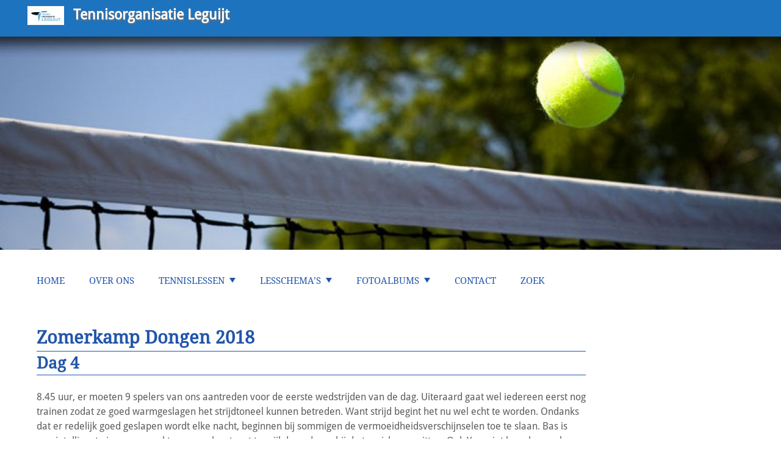

--- FILE ---
content_type: text/html; charset=UTF-8
request_url: https://www.tennisorganisatieleguijt.nl/fotoalbums/zomerkampen-dongen/verslagen-zomerkamp-dongen-2018/nieuwe-pagina-2/
body_size: 18099
content:
<!DOCTYPE html>
<html lang="nl">
<head>
<meta charset="UTF-8">
<meta name="viewport" content="width=device-width, initial-scale=1">
<link rel="profile" href="http://gmpg.org/xfn/11">
<link rel="pingback" href="https://www.tennisorganisatieleguijt.nl/xmlrpc.php">

    
<title>Dag 4</title>
<script>
var ssd_status_onload = 0;
var ssd_list_loadCss = [];
var ssd_add_loadCss = function( s ) {
    ssd_list_loadCss.push(s);
    if( typeof swifty_do_loadCSS === 'function' ) {
        swifty_do_loadCSS();
    }
};
var ssd_list_loadJs = [];
var ssd_list_loadJs_done = false;
var ssd_add_loadJs = function( s ) {
    ssd_list_loadJs.push(s);
    if( typeof swifty_do_loadJs === 'function' ) {
        swifty_do_loadJs();
    }
};
var ssd_list_loadFont = [];
var ssd_add_loadFont = function( s ) {
    ssd_list_loadFont.push(s);
    if( typeof swifty_do_loadFont === 'function' ) {
        swifty_do_loadFont();
    }
};
var swifty_list_exec = [ { 'status': 'hold', 'for': 'page_loaded' } ];
var swifty_add_exec = function( s ) {
    swifty_list_exec.push(s);
    if( typeof swifty_do_exec === 'function' ) {
        swifty_do_exec();
    }
};
</script>
<link rel='dns-prefetch' href='//s.w.org' />
<link rel="alternate" type="application/rss+xml" title="Tennisorganisatie Leguijt &raquo; Feed" href="https://www.tennisorganisatieleguijt.nl/feed/" />
<link rel="alternate" type="application/rss+xml" title="Tennisorganisatie Leguijt &raquo; Reactiesfeed" href="https://www.tennisorganisatieleguijt.nl/comments/feed/" />
		<script type="text/javascript">
			window._wpemojiSettings = {"baseUrl":"https:\/\/s.w.org\/images\/core\/emoji\/13.0.0\/72x72\/","ext":".png","svgUrl":"https:\/\/s.w.org\/images\/core\/emoji\/13.0.0\/svg\/","svgExt":".svg","source":{"concatemoji":"https:\/\/www.tennisorganisatieleguijt.nl\/wp-includes\/js\/wp-emoji-release.min.js?ver=5.5.1"}};
			!function(e,a,t){var r,n,o,i,p=a.createElement("canvas"),s=p.getContext&&p.getContext("2d");function c(e,t){var a=String.fromCharCode;s.clearRect(0,0,p.width,p.height),s.fillText(a.apply(this,e),0,0);var r=p.toDataURL();return s.clearRect(0,0,p.width,p.height),s.fillText(a.apply(this,t),0,0),r===p.toDataURL()}function l(e){if(!s||!s.fillText)return!1;switch(s.textBaseline="top",s.font="600 32px Arial",e){case"flag":return!c([127987,65039,8205,9895,65039],[127987,65039,8203,9895,65039])&&(!c([55356,56826,55356,56819],[55356,56826,8203,55356,56819])&&!c([55356,57332,56128,56423,56128,56418,56128,56421,56128,56430,56128,56423,56128,56447],[55356,57332,8203,56128,56423,8203,56128,56418,8203,56128,56421,8203,56128,56430,8203,56128,56423,8203,56128,56447]));case"emoji":return!c([55357,56424,8205,55356,57212],[55357,56424,8203,55356,57212])}return!1}function d(e){var t=a.createElement("script");t.src=e,t.defer=t.type="text/javascript",a.getElementsByTagName("head")[0].appendChild(t)}for(i=Array("flag","emoji"),t.supports={everything:!0,everythingExceptFlag:!0},o=0;o<i.length;o++)t.supports[i[o]]=l(i[o]),t.supports.everything=t.supports.everything&&t.supports[i[o]],"flag"!==i[o]&&(t.supports.everythingExceptFlag=t.supports.everythingExceptFlag&&t.supports[i[o]]);t.supports.everythingExceptFlag=t.supports.everythingExceptFlag&&!t.supports.flag,t.DOMReady=!1,t.readyCallback=function(){t.DOMReady=!0},t.supports.everything||(n=function(){t.readyCallback()},a.addEventListener?(a.addEventListener("DOMContentLoaded",n,!1),e.addEventListener("load",n,!1)):(e.attachEvent("onload",n),a.attachEvent("onreadystatechange",function(){"complete"===a.readyState&&t.readyCallback()})),(r=t.source||{}).concatemoji?d(r.concatemoji):r.wpemoji&&r.twemoji&&(d(r.twemoji),d(r.wpemoji)))}(window,document,window._wpemojiSettings);
		</script>
		<style type="text/css">
img.wp-smiley,
img.emoji {
	display: inline !important;
	border: none !important;
	box-shadow: none !important;
	height: 1em !important;
	width: 1em !important;
	margin: 0 .07em !important;
	vertical-align: -0.1em !important;
	background: none !important;
	padding: 0 !important;
}
</style>
	<link rel='stylesheet' id='wp-block-library-css'  href='https://www.tennisorganisatieleguijt.nl/wp-includes/css/dist/block-library/style.min.css?ver=5.5.1' type='text/css' media='all' />
<link rel="https://api.w.org/" href="https://www.tennisorganisatieleguijt.nl/wp-json/" /><link rel="alternate" type="application/json" href="https://www.tennisorganisatieleguijt.nl/wp-json/wp/v2/pages/6964" /><link rel="EditURI" type="application/rsd+xml" title="RSD" href="https://www.tennisorganisatieleguijt.nl/xmlrpc.php?rsd" />
<link rel="wlwmanifest" type="application/wlwmanifest+xml" href="https://www.tennisorganisatieleguijt.nl/wp-includes/wlwmanifest.xml" /> 
<meta name="generator" content="WordPress 5.5.1" />
<link rel="canonical" href="https://www.tennisorganisatieleguijt.nl/fotoalbums/zomerkampen-dongen/verslagen-zomerkamp-dongen-2018/nieuwe-pagina-2/" />
<link rel='shortlink' href='https://www.tennisorganisatieleguijt.nl/?p=6964' />
<style type="text/css">.recentcomments a{display:inline !important;padding:0 !important;margin:0 !important;}</style>
</head>

<body class="page-template-default page page-id-6964 page-child parent-pageid-6927 swifty_wide">


    <!-- Inline the full css, even though it's quite big, so the page can be correctly renderdered immediately. Also important for Google Page Speed Insights -->
    <style type="text/css" id="swifty_ssd_css">html{font-family:sans-serif;-webkit-text-size-adjust:100%;-ms-text-size-adjust: 100%;}body{margin:0;}article,aside,details,figcaption,figure,footer,header,main,menu,nav,section,summary{display:block;}audio,canvas,progress,video{display:inline-block;vertical-align:baseline;}audio:not([controls]){display:none;height:0;}[hidden],template{display:none;}a{background-color:transparent;}a:active,a:hover{outline:0;}abbr[title]{border-bottom:1px dotted;}b,strong{font-weight:bold;}dfn{font-style:italic;}h1{font-size:2em;margin:0.67em 0;}mark{background:#ff0;color:#000;}small{font-size:80%;}sub,sup{font-size:75%;line-height:0;position:relative;vertical-align:baseline;}sup{top:-0.5em;}sub{bottom:-0.25em;}img{border:0;}svg:not(:root){overflow:hidden;}figure{margin:1em 40px;}hr{box-sizing:content-box;height:0;}pre{overflow:auto;}code,kbd,pre,samp{font-family:monospace,monospace;font-size:1em;}button,input,optgroup,select,textarea{color:inherit;font:inherit;margin:0;}button{overflow:visible;}button,select{text-transform:none;}button,html input[type="button"],input[type="reset"],input[type="submit"]{-webkit-appearance:button;cursor:pointer;}button[disabled],html input[disabled]{cursor:default;}button::-moz-focus-inner,input::-moz-focus-inner{border:0;padding:0;}input{line-height:normal;}input[type="checkbox"],input[type="radio"]{box-sizing:border-box;padding:0;}input[type="number"]::-webkit-inner-spin-button,input[type="number"]::-webkit-outer-spin-button{height:auto;}input[type="search"]{-webkit-appearance:textfield;box-sizing:content-box;}input[type="search"]::-webkit-search-cancel-button,input[type="search"]::-webkit-search-decoration{-webkit-appearance:none;}fieldset{border:1px solid #c0c0c0;margin:0 2px;padding:0.35em 0.625em 0.75em;}legend{border:0;padding:0;}textarea{overflow:auto;}optgroup{font-weight:bold;}table{border-collapse:collapse;border-spacing:0;}td,th{padding:0;}body,button,input,select,textarea{color:#404040;font-size:16px;font-size:1rem;line-height:1.5;}h1,h2,h3,h4,h5,h6{clear:both;}p{margin-bottom:1.5em;}b,strong{font-weight:bold;}dfn,cite,em,i{font-style:italic;}blockquote{margin:0 1.5em;}address{margin:0 0 1.5em;}pre{background:#eee;font-family:"Courier 10 Pitch",Courier,monospace;font-size:15px;font-size:0.9375rem;line-height:1.6;margin-bottom:1.6em;max-width:100%;overflow:auto;padding:1.6em;}code,kbd,tt,var{font-family:Monaco,Consolas,"Andale Mono","DejaVu Sans Mono",monospace;font-size:15px;font-size:0.9375rem;}abbr,acronym{border-bottom:1px dotted #666;cursor:help;}mark,ins{background:#fff9c0;text-decoration:none;}small{font-size:75%;}big{font-size:125%;}html{box-sizing:border-box;}*,*:before,*:after{box-sizing:inherit;}body{background:#fff;}blockquote:before,blockquote:after,q:before,q:after{content:"";}blockquote,q{quotes:"" "";}hr{background-color:#ccc;border:0;height:1px;margin-bottom:1.5em;}ul,ol{margin:0 0 1.5em 3em;}ul{list-style:disc;}ol{list-style:decimal;}li > ul,li > ol{margin-bottom:0;margin-left:1.5em;}dt{font-weight:bold;}dd{margin:0 1.5em 1.5em;}img{height:auto;max-width:100%;}table{margin:0 0 1.5em;width:100%;}button,input[type="button"],input[type="reset"],input[type="submit"]{border:1px solid;border-color:#ccc #ccc #bbb;border-radius:3px;background:#e6e6e6;box-shadow:inset 0 1px 0 rgba(255,255,255,0.5),inset 0 15px 17px rgba(255,255,255,0.5),inset 0 -5px 12px rgba(0,0,0,0.05);color:rgba(0,0,0,.8);font-size:12px;font-size:0.75rem;line-height:1;padding:.6em 1em .4em;text-shadow:0 1px 0 rgba(255,255,255,0.8);}button:hover,input[type="button"]:hover,input[type="reset"]:hover,input[type="submit"]:hover{border-color:#ccc #bbb #aaa;box-shadow:inset 0 1px 0 rgba(255,255,255,0.8),inset 0 15px 17px rgba(255,255,255,0.8),inset 0 -5px 12px rgba(0,0,0,0.02);}button:focus,input[type="button"]:focus,input[type="reset"]:focus,input[type="submit"]:focus,button:active,input[type="button"]:active,input[type="reset"]:active,input[type="submit"]:active{border-color:#aaa #bbb #bbb;box-shadow:inset 0 -1px 0 rgba(255,255,255,0.5),inset 0 2px 5px rgba(0,0,0,0.15);}input[type="text"],input[type="email"],input[type="url"],input[type="password"],input[type="search"],textarea{color:#666;border:1px solid #ccc;border-radius:3px;}input[type="text"]:focus,input[type="email"]:focus,input[type="url"]:focus,input[type="password"]:focus,input[type="search"]:focus,textarea:focus{color:#111;}input[type="text"],input[type="email"],input[type="url"],input[type="password"],input[type="search"]{padding:3px;}textarea{padding-left:3px;width:100%;}a{color:royalblue;}a:visited{color:purple;}a:hover,a:focus,a:active{color:midnightblue;}a:focus{outline:thin dotted;}a:hover,a:active{outline:0;}.main-navigation{clear:both;display:block;float:left;width:100%;}.main-navigation ul{list-style:none;margin:0;padding-left:0;}.main-navigation li{float:left;position:relative;}.main-navigation a{display:block;text-decoration:none;}.main-navigation ul ul{box-shadow:0 3px 3px rgba(0,0,0,0.2);float:left;position:absolute;top:1.5em;left:-999em;z-index:99999;}.main-navigation ul ul ul{left:-999em;top:0;}.main-navigation ul ul a{width:200px;}.main-navigation ul ul li{}.main-navigation li:hover > a{}.main-navigation ul ul :hover > a{}.main-navigation ul ul a:hover{}.main-navigation ul li:hover > ul{left:auto;}.main-navigation ul ul li:hover > ul{left:100%;}.main-navigation .current_page_item > a,.main-navigation .current-menu-item > a,.main-navigation .current_page_ancestor > a{}.menu-toggle{display:none;}@media screen and (max-width:600px){.menu-toggle,.main-navigation.toggled .nav-menu{display:block;}.main-navigation ul{display:none;}}.site-main .comment-navigation,.site-main .posts-navigation,.site-main .post-navigation{margin:0 0 1.5em;overflow:hidden;}.comment-navigation .nav-previous,.posts-navigation .nav-previous,.post-navigation .nav-previous{float:left;width:50%;}.comment-navigation .nav-next,.posts-navigation .nav-next,.post-navigation .nav-next{float:right;text-align:right;width:50%;}.screen-reader-text{clip:rect(1px,1px,1px,1px);position:absolute !important;height:1px;width:1px;overflow:hidden;}.screen-reader-text:hover,.screen-reader-text:active,.screen-reader-text:focus{background-color:#f1f1f1;border-radius:3px;box-shadow:0 0 2px 2px rgba(0,0,0,0.6);clip:auto !important;color:#21759b;display:block;font-size:14px;font-size:0.875rem;font-weight:bold;height:auto;left:5px;line-height:normal;padding:15px 23px 14px;text-decoration:none;top:5px;width:auto;z-index:100000;}.alignleft{display:inline;float:left;margin-right:1.5em;}.alignright{display:inline;float:right;margin-left:1.5em;}.aligncenter{clear:both;display:block;margin-left:auto;margin-right:auto;}.clear:before,.clear:after,.entry-content:before,.entry-content:after,.comment-content:before,.comment-content:after,.site-header:before,.site-header:after,.site-content:before,.site-content:after,.site-footer:before,.site-footer:after{content:"";display:table;}.clear:after,.entry-content:after,.comment-content:after,.site-header:after,.site-content:after,.site-footer:after{clear:both;}.widget{margin:0 0 1.5em;}.widget select{max-width:100%;}.widget_search .search-submit{display:none;}.sticky{display:block;}.hentry{margin:0 0 1.5em;}.byline,.updated:not(.published){display:none;}.single .byline,.group-blog .byline{display:inline;}.page-content,.entry-content,.entry-summary{margin:1.5em 0 0;}.page-links{clear:both;margin:0 0 1.5em;}.blog .format-aside .entry-title,.archive .format-aside .entry-title{display:none;}.comment-content a{word-wrap:break-word;}.bypostauthor{display:block;}.infinite-scroll .posts-navigation,.infinite-scroll.neverending .site-footer{display:none;}.infinity-end.neverending .site-footer{display:block;}.page-content .wp-smiley,.entry-content .wp-smiley,.comment-content .wp-smiley{border:none;margin-bottom:0;margin-top:0;padding:0;}embed,iframe,object{max-width:100%;}.wp-caption{margin-bottom:1.5em;max-width:100%;}.wp-caption img[class*="wp-image-"]{display:block;margin:0 auto;}.wp-caption-text{text-align:center;}.wp-caption .wp-caption-text{margin:0.8075em 0;}.gallery{margin-bottom:1.5em;}.gallery-item{display:inline-block;text-align:center;vertical-align:top;width:100%;}.gallery-columns-2 .gallery-item{max-width:50%;}.gallery-columns-3 .gallery-item{max-width:33.33%;}.gallery-columns-4 .gallery-item{max-width:25%;}.gallery-columns-5 .gallery-item{max-width:20%;}.gallery-columns-6 .gallery-item{max-width:16.66%;}.gallery-columns-7 .gallery-item{max-width:14.28%;}.gallery-columns-8 .gallery-item{max-width:12.5%;}.gallery-columns-9 .gallery-item{max-width:11.11%;}.gallery-caption{display:block;}ul,ol{margin:0 0 1.5em 0;padding-left:0;}body{font-family:Droid Sans !important;font-size:1em !important;font-weight:normal;color:#5c5c5c;background-color:#e6e6e6;}.swifty_area_included p{margin:0;}.swifty_area_inner{height:100%;position:relative;min-height:inherit;}.swifty_area_inner_content{width:100%;}.swifty_area_inner_hub{background-color:#ffffff;}h1,h2,h3,h4,h5,h6{font-family:Droid Serif;text-transform:inherit;}h1 a,h2 a,h3 a,h4 a,h5 a,h6 a,h1 a:hover,h2 a:hover,h3 a:hover,h4 a:hover,h5 a:hover,h6 a:hover{text-decoration:none;}h1{font-size:1.8em;}h2{font-size:1.6em;}h3{font-size:1.4em;}h4{font-size:1.2em;}h5{font-size:1em;}h6{font-size:0.8em;}.swifty_area_main h1,.swifty_area_main h2,.swifty_area_main h3,.swifty_area_main h4,.swifty_area_main h5,.swifty_area_main h6{font-weight:bold;color:#2255ab;}.swifty_area_main h1 a,.swifty_area_main h2 a,.swifty_area_main h3 a,.swifty_area_main h4 a,.swifty_area_main h5 a,.swifty_area_main h6 a{color:#2255ab;}.swifty_area_main h1 a:hover,.swifty_area_main h2 a:hover,.swifty_area_main h3 a:hover,.swifty_area_main h4 a:hover,.swifty_area_main h5 a:hover,.swifty_area_main h6 a:hover{color:#112b56;}.main-navigation.swifty_main_menu{float:inherit !important;width:100%;}.main-navigation.swifty_main_menu .menu-toggle{cursor:pointer;width:40px;height:30px;padding:4px;padding-top:19px;padding-bottom:23px;margin:0 auto;float:none;}.main-navigation.swifty_main_menu .menu-toggle .menu-toggle_inner{height:100%;display:block;width:100%;height:6px;background:#f2f2f2;position:relative;}.main-navigation.swifty_main_menu .menu-toggle .menu-toggle_inner:before,.main-navigation.swifty_main_menu .menu-toggle .menu-toggle_inner:after{display:block;width:inherit;height:6px;position:absolute;background:inherit;left:0;content:'';}.main-navigation.swifty_main_menu .menu-toggle .menu-toggle_inner:before{bottom:200%;}.main-navigation.swifty_main_menu .menu-toggle .menu-toggle_inner:after{top:200%;}.main-navigation.swifty_main_menu .menu-toggle:hover .menu-toggle_inner{display:block;width:100%;height:6px;background:#e6e6e6;position:relative;}.main-navigation.swifty_main_menu .menu-toggle:hover .menu-toggle_inner:before,.main-navigation.swifty_main_menu .menu-toggle:hover .menu-toggle_inner:after{display:block;width:inherit;height:6px;position:absolute;background:inherit;left:0;content:'';}.main-navigation.swifty_main_menu .menu-toggle:hover .menu-toggle_inner:before{bottom:200%;}.main-navigation.swifty_main_menu .menu-toggle:hover .menu-toggle_inner:after{top:200%;}.swifty_item_mainmenu{float:left !important;}.swifty_item_mainmenu *{box-sizing:border-box;}.swifty_item_mainmenu ul{width:100%;padding:0;margin:0;background-color:#ffffff;}.swifty_item_mainmenu ul li a,.swifty_item_mainmenu ul li a:hover{background-color:#ffffff;color:#2255ab;font-family:Droid Serif;font-size:0.9375em;text-decoration:none;padding:20px;}.swifty_item_mainmenu ul li a:hover,.swifty_item_mainmenu ul li a:hover:hover{background-color:#ffffff;}.swifty_item_mainmenu ul li:hover{background-color:#ffffff;}.swifty_item_mainmenu ul li ul{background-color:#ffffff;min-width:225px;width:inherit;}.swifty_item_mainmenu ul li ul li{min-width:100%;}.swifty_item_mainmenu ul li ul li a,.swifty_item_mainmenu ul li ul li a:hover{font-size:0.75em;width:inherit;}.swifty_item_mainmenu ul:before,.swifty_item_mainmenu ul:after{content:" ";display:table;}.swifty_item_mainmenu ul:after{clear:both;}.swifty_item_mainmenu > ul > li > ul{top:100%;}.swifty_item_mainmenu .current_page_item > a,.swifty_item_mainmenu .current_page_item > a:hover,.swifty_item_mainmenu .current_page_item a:focus{background-color:#ffffff;}.swifty_main_menu.swifty_menu_show_arrows li.page_item_has_children > a:after{content:"";width:0;height:0;border-left:5px solid transparent;border-right:5px solid transparent;border-top:8px solid #2255ab;position:relative;top:0.7875em;margin-left:8px;}.swifty_main_menu a:focus{outline:none;}@media screen and (min-width:639px){.main-navigation.swifty_menu_allow_hover ul li:hover > ul,.main-navigation ul li.hovertrick > ul{left:auto;}.main-navigation.swifty_menu_allow_hover ul ul li:hover > ul,.main-navigation ul ul li.hovertrick > ul{left:100%;}}.main-navigation ul li.hovertrick > ul{left:auto;}.main-navigation ul ul li.hovertrick > ul{left:100%;}@media all and (max-width:639px){.main-navigation ul li > ul.children{overflow:hidden;}.swifty_area_main > .swifty_area_inner > .swifty_area_inner_content{padding:8px !important;}}.main-navigation ul li > ul.children{opacity:0;height:0;display:block;}@media screen and (min-width:639px){.main-navigation.swifty_menu_allow_hover ul li:hover > ul.children{opacity:1;height:initial;transition:opacity 0.1s;}}.main-navigation ul li.hovertrick > ul.children{opacity:1;height:initial;transition:opacity 0.1s;}@media screen and (max-width:639px){.main-navigation ul li.hovertrick > ul.children,.swifty_vertical_area .main-navigation ul li.hovertrick > ul.children{left:0 !important;}}.swifty_main_menu.toggled ul,.swifty_main_menu.toggled li,.swifty_main_menu.toggled a{width:100% !important;}.swifty_main_menu.toggled ul{display:block !important;position:inherit !important;left:0 !important;box-shadow:none !important;}.swifty_main_menu.toggled ul li ul li a{padding-left:40px;}.swifty_main_menu.toggled ul li ul li ul li a{padding-left:60px;}.swifty_main_menu.toggled ul li ul li ul li ul li a{padding-left:80px;}.swifty_vertical_area .swifty_item_mainmenu{width:100%;}.swifty_vertical_area .swifty_item_mainmenu > ul{width:100%;}.swifty_vertical_area .swifty_item_mainmenu > ul > li{width:100%;}.swifty_vertical_area .swifty_item_mainmenu ul li:hover > ul,.swifty_vertical_area .swifty_item_mainmenu ul li.hovertrick > ul{left:100% !important;right:inherit !important;top:0 !important;}.swifty_area_frame .hentry,.swifty_area_frame .entry-content{margin:0;}p{margin-top:0;}.swifty_ssd_item_logo{position:absolute;max-width:60px;max-height:40px;left:5px;top:10px;}.swifty_ssd_item_logo img{max-width:60px !important;max-height:40px !important;min-width:inherit !important;width:auto !important;height:auto !important;}.swifty_ssd_item_title{position:absolute;max-width:none;max-height:none;left:80px;top:8px;color:#ffffff;font-family:Droid Sans;text-shadow:1px 2px 2px #747474;-moz-text-shadow:1px 2px 2px #747474;-webkit-text-shadow:1px 2px 2px #747474;-ms-text-shadow:1px 2px 2px #747474;}.swifty_ssd_item_title img{max-width:none !important;max-height:none !important;min-width:inherit !important;width:auto !important;height:auto !important;}.swifty_ssd_item_slogan{position:absolute;max-width:none;max-height:none;left:125px;top:38px;color:#ffffff;font-family:Droid Sans;text-shadow:1px 2px 2px #747474;-moz-text-shadow:1px 2px 2px #747474;-webkit-text-shadow:1px 2px 2px #747474;-ms-text-shadow:1px 2px 2px #747474;}.swifty_ssd_item_slogan img{max-width:none !important;max-height:none !important;min-width:inherit !important;width:auto !important;height:auto !important;}.post .swc_blog_image img{float:right;width:40%;min-width:80px;max-width:700px;margin:0 0 0 20px;}.post .swc_blog_date,.post .swc_blog_author,.post .swc_blog_category{font-style:italic;}.post .swc_blog_details{margin-top:0.83em !important;}.post .swc_p_0{margin-bottom:0.83em !important;}.post-navigation .nav-previous{width:50%;float:left;margin-top:1.66em;}.post-navigation .nav-previous a::before{border-top:5px solid transparent;border-bottom:5px solid transparent;border-right:8px solid #000000;content:"";height:0;margin-right:8px;position:relative;top:0;display:inline-block;width:0;}.post-navigation .nav-next{width:50%;float:right;text-align:right;margin-top:1.66em;}.post-navigation .nav-next a::after{border-top:5px solid transparent;border-bottom:5px solid transparent;border-left:8px solid #000000;content:"";height:0;margin-left:8px;position:relative;top:0;display:inline-block;width:0;}figure{margin:0;text-align:center;}figure.wp-caption{margin-bottom:0;}figure.wp-caption .wp-caption-text{margin:0.3em 0;font-style:italic;}.swc_asset_swifty_search_box label.swc_search_label{line-height:1.7;padding:3px 0;}.swc_asset_swifty_search_box input.swc_search_submit{background-color:#2b6ad5;color:#ffffff;text-shadow:none;box-shadow:none;padding:10px;border:1px solid #2255ab;font-size:0.8em;border-radius:3px;box-sizing:border-box;}.swc_asset_swifty_search_box input.swc_search_submit:hover{background-color:#2255ab;border:1px solid #1a4080;}.swc_asset_swifty_search_box .swc_input_box input.swc_search_field{padding:4px;border-radius:3px;}.swc_asset_swifty_button button.swc_style_btn_1,.swc_asset_swifty_button input[type="button"].swc_style_btn_1,.swc_asset_swifty_button input[type="reset"].swc_style_btn_1,.swc_asset_swifty_button input[type="submit"].swc_style_btn_1{border:none;box-shadow:none;font-size:inherit;line-height:inherit;text-shadow:none;-moz-border-radius:0;-webkit-border-radius:0;border-radius:0;padding:10px;background-color:#2255ab;color:#ffffff;}.swc_asset_swifty_button button.swc_style_btn_1:hover,.swc_asset_swifty_button input[type="button"].swc_style_btn_1:hover,.swc_asset_swifty_button input[type="reset"].swc_style_btn_1:hover,.swc_asset_swifty_button input[type="submit"].swc_style_btn_1:hover{background-color:#09162b;color:#ffffff;}.swc_asset_swifty_button button.swc_style_btn_2,.swc_asset_swifty_button input[type="button"].swc_style_btn_2,.swc_asset_swifty_button input[type="reset"].swc_style_btn_2,.swc_asset_swifty_button input[type="submit"].swc_style_btn_2{border:none;box-shadow:none;font-size:inherit;line-height:inherit;text-shadow:none;-moz-border-radius:0;-webkit-border-radius:0;border-radius:0;padding:10px;background-color:#2255ab;color:#ffffff;-moz-border-radius:6px;-webkit-border-radius:6px;border-radius:6px;}.swc_asset_swifty_button button.swc_style_btn_2:hover,.swc_asset_swifty_button input[type="button"].swc_style_btn_2:hover,.swc_asset_swifty_button input[type="reset"].swc_style_btn_2:hover,.swc_asset_swifty_button input[type="submit"].swc_style_btn_2:hover{background-color:#09162b;color:#ffffff;}.swc_asset_swifty_button button.swc_style_btn_3,.swc_asset_swifty_button input[type="button"].swc_style_btn_3,.swc_asset_swifty_button input[type="reset"].swc_style_btn_3,.swc_asset_swifty_button input[type="submit"].swc_style_btn_3{border:none;box-shadow:none;font-size:inherit;line-height:inherit;text-shadow:none;-moz-border-radius:0;-webkit-border-radius:0;border-radius:0;padding:10px;background-color:#2255ab;color:#ffffff;-moz-border-radius:28px;-webkit-border-radius:28px;border-radius:28px;}.swc_asset_swifty_button button.swc_style_btn_3:hover,.swc_asset_swifty_button input[type="button"].swc_style_btn_3:hover,.swc_asset_swifty_button input[type="reset"].swc_style_btn_3:hover,.swc_asset_swifty_button input[type="submit"].swc_style_btn_3:hover{background-color:#09162b;color:#ffffff;}.swc_asset_swifty_button button.swc_style_btn_4,.swc_asset_swifty_button input[type="button"].swc_style_btn_4,.swc_asset_swifty_button input[type="reset"].swc_style_btn_4,.swc_asset_swifty_button input[type="submit"].swc_style_btn_4{border:none;box-shadow:none;font-size:inherit;line-height:inherit;text-shadow:none;-moz-border-radius:0;-webkit-border-radius:0;border-radius:0;padding:10px;background-color:#2255ab;color:#ffffff;background-color:transparent;border:2px solid #ffffff;}.swc_asset_swifty_button button.swc_style_btn_4:hover,.swc_asset_swifty_button input[type="button"].swc_style_btn_4:hover,.swc_asset_swifty_button input[type="reset"].swc_style_btn_4:hover,.swc_asset_swifty_button input[type="submit"].swc_style_btn_4:hover{background-color:#09162b;color:#ffffff;}.swc_asset_swifty_button button.swc_style_btn_5,.swc_asset_swifty_button input[type="button"].swc_style_btn_5,.swc_asset_swifty_button input[type="reset"].swc_style_btn_5,.swc_asset_swifty_button input[type="submit"].swc_style_btn_5{border:none;box-shadow:none;font-size:inherit;line-height:inherit;text-shadow:none;-moz-border-radius:0;-webkit-border-radius:0;border-radius:0;padding:10px;background-color:#2255ab;color:#ffffff;background-color:transparent;border:2px solid #ffffff;-moz-border-radius:6px;-webkit-border-radius:6px;border-radius:6px;}.swc_asset_swifty_button button.swc_style_btn_5:hover,.swc_asset_swifty_button input[type="button"].swc_style_btn_5:hover,.swc_asset_swifty_button input[type="reset"].swc_style_btn_5:hover,.swc_asset_swifty_button input[type="submit"].swc_style_btn_5:hover{background-color:#09162b;color:#ffffff;}.swc_asset_swifty_button button.swc_style_btn_6,.swc_asset_swifty_button input[type="button"].swc_style_btn_6,.swc_asset_swifty_button input[type="reset"].swc_style_btn_6,.swc_asset_swifty_button input[type="submit"].swc_style_btn_6{border:none;box-shadow:none;font-size:inherit;line-height:inherit;text-shadow:none;-moz-border-radius:0;-webkit-border-radius:0;border-radius:0;padding:10px;background-color:#2255ab;color:#ffffff;background-color:transparent;border:2px solid #ffffff;-moz-border-radius:28px;-webkit-border-radius:28px;border-radius:28px;}.swc_asset_swifty_button button.swc_style_btn_6:hover,.swc_asset_swifty_button input[type="button"].swc_style_btn_6:hover,.swc_asset_swifty_button input[type="reset"].swc_style_btn_6:hover,.swc_asset_swifty_button input[type="submit"].swc_style_btn_6:hover{background-color:#09162b;color:#ffffff;}.swc_asset_swifty_button input[type="submit"]{background-color:#808080;font-size:0.9em;border:1px solid #c0c0c0;color:#ffffff;text-shadow:none;box-shadow:none;line-height:1.5;padding:15px 20px;border-radius:3px;box-sizing:border-box;}.swc_asset_swifty_button input[type="submit"]:hover{background-color:#414141;box-shadow:none;}.swifty_ssd_item_logo img{box-shadow:none !important;}.swifty_ssd_item_logo figure{box-shadow:none !important;}.swifty_ssd_item_logo figure img{box-shadow:none !important;}.swc_asset_swifty_contact_form .ninja-forms-form-wrap input[type="submit"]{background-color:#808080;font-size:0.9em;border:1px solid #c0c0c0;color:#ffffff;text-shadow:none;box-shadow:none;line-height:1.5;padding:15px 20px;border-radius:3px;box-sizing:border-box;}.swc_asset_swifty_contact_form .ninja-forms-form-wrap input[type="submit"]:hover{background-color:#414141;box-shadow:none;}.swc_asset_swifty_contact_form .ninja-forms-form-wrap input[type="text"]{border-radius:3px;}.swc_asset_swifty_contact_form .ninja-forms-form-wrap textarea{border-radius:3px;}.swc_asset_swifty_quote .swc_asset_cntnt{background-color:none !important;}.swc_asset_swifty_quote .swc_asset_cntnt .swc_quote_wrapper{font-style:normal;color:#2255ab;}.swc_asset_swifty_quote .swc_asset_cntnt .swc_quote_wrapper .swc_quote_cite{font-style:italic;}.swc_asset_swifty_quote .swc_asset_cntnt .swc_quote_wrapper .swc_quote_has_cite{font-style:normal;}.swc_asset_swifty_quote .swc_asset_cntnt .swc_quote_wrapper:before{font-family:Droid Sans;color:#2255ab;font-size:3.125em !important;}.swc_asset_swifty_quote .swc_asset_cntnt .swc_quote_wrapper:after{font-family:Droid Sans;color:#2255ab;font-size:3.125em !important;}.swifty_ssd_item_title{font-size:23px;}.swifty_ssd_item_slogan{font-size:13px;}.swifty_ssd_item_title{font-weight:bold;color:#f35305;}.swifty_ssd_item_slogan{color:#f35305;}body{color:#5c5c5c;}body.swifty_boxed{background-color:#363636;}body.swifty_wide{background-color:#ffffff;}.swifty_area_topbar{background-color:#2255ab;color:#ffffff;text-align:right;}.swifty_area_topbar a{color:#ffffff;text-decoration:underline;}.swifty_area_topbar a:hover{color:#ffffff;text-decoration:none;}.swifty_area_topbar h1,.swifty_area_topbar h2,.swifty_area_topbar h3,.swifty_area_topbar h4,.swifty_area_topbar h5,.swifty_area_topbar h6{color:#ffffff;border-bottom:1px solid #ffffff;}.swifty_area_header h1,.swifty_area_header h2,.swifty_area_header h3,.swifty_area_header h4,.swifty_area_header h5,.swifty_area_header h6{color:#ffffff;text-shadow:1px 2px 2px #747474;-moz-text-shadow:1px 2px 2px #747474;-webkit-text-shadow:1px 2px 2px #747474;-ms-text-shadow:1px 2px 2px #747474;border-bottom:none;}.swifty_area_header h1{font-size:2.5em;}.swifty_area_header h2{font-size:2em;}.swifty_area_header h3{font-size:1.8em;}.swifty_area_header h4{font-size:1.6em;}.swifty_area_header h5{font-size:1.3em;}.swifty_area_header h6{font-size:1em;}.swifty_area_navbar{padding:20px 0;background-color:#ffffff;}.swifty_area_main{background-color:#ffffff;color:#5c5c5c;}.swifty_area_main h1,.swifty_area_main h2,.swifty_area_main h3,.swifty_area_main h4,.swifty_area_main h5,.swifty_area_main h6{border-bottom:1px solid #2255ab;}.swifty_area_main a{color:#f35305;text-decoration:underline;}.swifty_area_main a:hover{color:#f35305;text-decoration:none;}.swifty_area_sidebar{background-color:#ffffff;}.swifty_area_sidebar a{color:#f35305;text-decoration:underline;}.swifty_area_sidebar a:hover{color:#f35305;text-decoration:none;}.swifty_area_sidebar h1,.swifty_area_sidebar h2,.swifty_area_sidebar h3,.swifty_area_sidebar h4,.swifty_area_sidebar h5,.swifty_area_sidebar h6{color:#2255ab;border-bottom:1px solid #2255ab;}.swifty_area_extrasidebar{background-color:#ffffff;}.swifty_area_extrasidebar a{color:#f35305;text-decoration:underline;}.swifty_area_extrasidebar a:hover{color:#f35305;text-decoration:none;}.swifty_area_extrasidebar h1,.swifty_area_extrasidebar h2,.swifty_area_extrasidebar h3,.swifty_area_extrasidebar h4,.swifty_area_extrasidebar h5,.swifty_area_extrasidebar h6{color:#2255ab;border-bottom:1px solid #2255ab;}.swifty_area_footer{background-color:#000000;color:#ffffff;}.swifty_area_footer a{color:#ffffff;font-weight:bold;text-decoration:underline;}.swifty_area_footer a:hover{color:#ffffff;font-weight:bold;text-decoration:none;}.swifty_area_footer h1,.swifty_area_footer h2,.swifty_area_footer h3,.swifty_area_footer h4,.swifty_area_footer h5,.swifty_area_footer h6{color:#ffffff;border-bottom:1px solid #ffffff;}.swifty_area_bottombar{background-color:#2255ab;color:#ffffff;}.swifty_area_bottombar a{color:#ffffff;text-decoration:underline;}.swifty_area_bottombar a:hover{color:#ffffff;text-decoration:none;}.swifty_area_bottombar h1,.swifty_area_bottombar h2,.swifty_area_bottombar h3,.swifty_area_bottombar h4,.swifty_area_bottombar h5,.swifty_area_bottombar h6{color:#ffffff;border-bottom:1px solid #ffffff;}h1,h2,h3,h4,h5,h6{font-family:Droid Serif;font-weight:bold;color:#2255ab;border-bottom:1px solid #2255ab;}h1{font-size:1.8em;}h2{font-size:1.6em;}h3{font-size:1.4em;}h4{font-size:1.2em;}h5{font-size:1em;}h6{font-size:0.8em;}.swifty_item_mainmenu ul li a,.swifty_item_mainmenu ul li a:hover{text-transform:uppercase;border-bottom:1px solid #ffffff;-webkit-transition:all 0.2s ease;-moz-transition:all 0.2s ease;-o-transition:all 0.2s ease;-ms-transition:all 0.2s ease;transition:all 0.2s ease;}.swifty_item_mainmenu ul li a:hover,.swifty_item_mainmenu ul li a:hover:hover{background-color:#ffffff;color:#da4a04 !important;border-bottom:1px solid #da4a04 !important;}.swifty_item_mainmenu .current_page_item > a,.swifty_item_mainmenu .current_page_item > a:hover,.swifty_item_mainmenu .current_page_item a:focus{background-color:#ffffff;color:#da4a04 !important;border-bottom:1px solid #da4a04 !important;}.swifty_main_menu.swifty_menu_show_arrows li.page_item_has_children > a:after{border-top-color:#2255ab !important;}.swifty_vertical_area .swifty_item_mainmenu{border-top:4px double #2255ab;border-bottom:4px double #2255ab;padding:5px 0;margin:5px 0;}.swifty_vertical_area .swifty_item_mainmenu ul li a,.swifty_vertical_area .swifty_item_mainmenu ul li a:hover{border-bottom:0px !important;}.swifty_vertical_area .swifty_item_mainmenu ul li a:hover,.swifty_vertical_area .swifty_item_mainmenu ul li a:hover:hover{border-bottom:0px !important;}.swifty_vertical_area .swifty_item_mainmenu .current_page_item > a,.swifty_vertical_area .swifty_item_mainmenu .current_page_item > a:hover,.swifty_vertical_area .swifty_item_mainmenu .current_page_item a:focus{border-bottom:0px !important;}.swc_asset_swifty_search_box input.swc_search_submit{border-radius:1px;}.swc_asset_swifty_search_box .swc_input_box input.swc_search_field{border-radius:1px;}.swc_asset_swifty_button input[type="submit"]{border-radius:1px;}.swc_asset_swifty_contact_form .ninja-forms-form-wrap input[type="submit"]{border-radius:1px;}.swc_asset_swifty_contact_form .ninja-forms-form-wrap input[type="text"]{border-radius:1px;}.swc_asset_swifty_contact_form .ninja-forms-form-wrap textarea{border-radius:1px;}*,*:before,*:after{-webkit-box-sizing:border-box;-moz-box-sizing:border-box;box-sizing:border-box;}html{font-size:100%;height:100%;}body{width:100%;margin-top:0;margin-bottom:0;margin-left:0;margin-right:0;margin-left:auto;margin-right:auto;margin:0;display:-webkit-box;display:-moz-box;display:-ms-flexbox;display:-webkit-flex;display:flex;-webkit-box-orient:vertical;-webkit-box-direction:normal;-webkit-flex-direction:column;-moz-box-orient:vertical;-moz-box-direction:normal;-ms-box-orient:vertical;-ms-flex-direction:column;box-orient:vertical;flex-direction:column;min-height:100%;}body.swifty_area_page_overrule_show,body.swifty_area_page_overrule_left,body.swifty_area_page_overrule_right{display:block !important;}body.swifty_area_page_overrule_hide{display:none !important;}body.swifty_area_page_overrule_left{-webkit-box-ordinal-group:110;-moz-box-ordinal-group:110;-ms-flex-order:110;-webkit-order:110;order:110;}body.swifty_area_page_overrule_right{-webkit-box-ordinal-group:130;-moz-box-ordinal-group:130;-ms-flex-order:130;-webkit-order:130;order:130;}body > .swifty_area_inner{max-width:100%;margin-left:auto;margin-right:auto;}body > .swifty_area_inner > .swifty_area_inner_content{padding-top:0;padding-bottom:0;padding-left:0;padding-right:0;}body > .swifty_area_inner > .swifty_area_inner_content.swifty_area_empty{padding:0;}body > .swifty_area_inner{margin-left:auto;margin-right:auto;}.swifty_area{word-wrap:break-word;}.swifty_area_frame{width:100%;max-width:100%;margin-top:0;margin-bottom:0;margin-left:0;margin-right:0;margin-left:auto;margin-right:auto;min-height:100%;}.swifty_area_frame.swifty_area_page_overrule_show,.swifty_area_frame.swifty_area_page_overrule_left,.swifty_area_frame.swifty_area_page_overrule_right{display:block !important;}.swifty_area_frame.swifty_area_page_overrule_hide{display:none !important;}.swifty_area_frame.swifty_area_page_overrule_left{-webkit-box-ordinal-group:110;-moz-box-ordinal-group:110;-ms-flex-order:110;-webkit-order:110;order:110;}.swifty_area_frame.swifty_area_page_overrule_right{-webkit-box-ordinal-group:130;-moz-box-ordinal-group:130;-ms-flex-order:130;-webkit-order:130;order:130;}.swifty_area_frame > .swifty_area_inner{max-width:100%;margin-left:auto;margin-right:auto;}.swifty_area_frame > .swifty_area_inner > .swifty_area_inner_content{padding-top:0;padding-bottom:0;padding-left:0;padding-right:0;}.swifty_area_frame > .swifty_area_inner > .swifty_area_inner_content.swifty_area_empty{padding:0;}.swifty_area_frame > .swifty_area_inner{margin-left:auto;margin-right:auto;}.swifty_area_frame > .swifty_area_inner{max-width:100%;}.swifty_area_frame .swifty_area_inner_frame{margin-left:auto;margin-right:auto;}.swifty_area_frame .swifty_area_inner_frame .swifty_area_inner_content_frame{-webkit-box-flex:1 1 auto;-moz-box-flex:1 1 auto;-webkit-flex:1 1 auto;-ms-flex:1 1 auto;flex:1 1 auto;display:-webkit-box;display:-moz-box;display:-ms-flexbox;display:-webkit-flex;display:flex;-webkit-box-orient:vertical;-webkit-box-direction:normal;-webkit-flex-direction:column;-moz-box-orient:vertical;-moz-box-direction:normal;-ms-box-orient:vertical;-ms-flex-direction:column;box-orient:vertical;flex-direction:column;}.swifty_area_topbar{width:100%;min-height:60px;margin-top:0;margin-bottom:0;margin-left:0;margin-right:0;margin-left:auto;margin-right:auto;-webkit-box-ordinal-group:10;-moz-box-ordinal-group:10;-ms-flex-order:10;-webkit-order:10;order:10;}.swifty_area_topbar.swifty_area_page_overrule_show,.swifty_area_topbar.swifty_area_page_overrule_left,.swifty_area_topbar.swifty_area_page_overrule_right{display:block !important;}.swifty_area_topbar.swifty_area_page_overrule_hide{display:none !important;}.swifty_area_topbar.swifty_area_page_overrule_left{-webkit-box-ordinal-group:110;-moz-box-ordinal-group:110;-ms-flex-order:110;-webkit-order:110;order:110;}.swifty_area_topbar.swifty_area_page_overrule_right{-webkit-box-ordinal-group:130;-moz-box-ordinal-group:130;-ms-flex-order:130;-webkit-order:130;order:130;}.swifty_area_topbar > .swifty_area_inner{max-width:1200px;margin-left:auto;margin-right:auto;}.swifty_area_topbar > .swifty_area_inner > .swifty_area_inner_content{padding-top:20px;padding-bottom:20px;padding-left:20px;padding-right:20px;}.swifty_area_topbar > .swifty_area_inner > .swifty_area_inner_content.swifty_area_empty{padding:0;}.swifty_area_topbar > .swifty_area_inner{margin-left:auto;margin-right:auto;}.swifty_area_header{width:100%;min-height:350px;margin-top:0;margin-bottom:0;margin-left:0;margin-right:0;margin-left:auto;margin-right:auto;-webkit-box-ordinal-group:20;-moz-box-ordinal-group:20;-ms-flex-order:20;-webkit-order:20;order:20;}.swifty_area_header.swifty_area_page_overrule_show,.swifty_area_header.swifty_area_page_overrule_left,.swifty_area_header.swifty_area_page_overrule_right{display:block !important;}.swifty_area_header.swifty_area_page_overrule_hide{display:none !important;}.swifty_area_header.swifty_area_page_overrule_left{-webkit-box-ordinal-group:110;-moz-box-ordinal-group:110;-ms-flex-order:110;-webkit-order:110;order:110;}.swifty_area_header.swifty_area_page_overrule_right{-webkit-box-ordinal-group:130;-moz-box-ordinal-group:130;-ms-flex-order:130;-webkit-order:130;order:130;}.swifty_area_header > .swifty_area_inner{max-width:1200px;margin-left:auto;margin-right:auto;}.swifty_area_header > .swifty_area_inner > .swifty_area_inner_content{padding-top:0;padding-bottom:0;padding-left:0;padding-right:0;}.swifty_area_header > .swifty_area_inner > .swifty_area_inner_content.swifty_area_empty{padding:0;}.swifty_area_header > .swifty_area_inner{margin-left:auto;margin-right:auto;}.swifty_area_navbar{width:100%;margin-top:0;margin-bottom:0;margin-left:0;margin-right:0;margin-left:auto;margin-right:auto;-webkit-box-ordinal-group:30;-moz-box-ordinal-group:30;-ms-flex-order:30;-webkit-order:30;order:30;}.swifty_area_navbar.swifty_area_page_overrule_show,.swifty_area_navbar.swifty_area_page_overrule_left,.swifty_area_navbar.swifty_area_page_overrule_right{display:block !important;}.swifty_area_navbar.swifty_area_page_overrule_hide{display:none !important;}.swifty_area_navbar.swifty_area_page_overrule_left{-webkit-box-ordinal-group:110;-moz-box-ordinal-group:110;-ms-flex-order:110;-webkit-order:110;order:110;}.swifty_area_navbar.swifty_area_page_overrule_right{-webkit-box-ordinal-group:130;-moz-box-ordinal-group:130;-ms-flex-order:130;-webkit-order:130;order:130;}.swifty_area_navbar > .swifty_area_inner{max-width:1200px;margin-left:auto;margin-right:auto;}.swifty_area_navbar > .swifty_area_inner > .swifty_area_inner_content{padding-top:0;padding-bottom:0;padding-left:20px;padding-right:20px;}.swifty_area_navbar > .swifty_area_inner > .swifty_area_inner_content.swifty_area_empty{padding:0;}.swifty_area_navbar > .swifty_area_inner{margin-left:auto;margin-right:auto;}.swifty_area_hub{width:100%;margin-top:0;margin-bottom:0;margin-left:0;margin-right:0;margin-left:auto;margin-right:auto;-webkit-box-ordinal-group:40;-moz-box-ordinal-group:40;-ms-flex-order:40;-webkit-order:40;order:40;position:relative;}.swifty_area_hub.swifty_area_page_overrule_show,.swifty_area_hub.swifty_area_page_overrule_left,.swifty_area_hub.swifty_area_page_overrule_right{display:block !important;}.swifty_area_hub.swifty_area_page_overrule_hide{display:none !important;}.swifty_area_hub.swifty_area_page_overrule_left{-webkit-box-ordinal-group:110;-moz-box-ordinal-group:110;-ms-flex-order:110;-webkit-order:110;order:110;}.swifty_area_hub.swifty_area_page_overrule_right{-webkit-box-ordinal-group:130;-moz-box-ordinal-group:130;-ms-flex-order:130;-webkit-order:130;order:130;}.swifty_area_hub > .swifty_area_inner{max-width:1200px;margin-left:auto;margin-right:auto;}.swifty_area_hub > .swifty_area_inner > .swifty_area_inner_content{padding-top:0;padding-bottom:0;padding-left:0;padding-right:0;}.swifty_area_hub > .swifty_area_inner > .swifty_area_inner_content.swifty_area_empty{padding:0;}.swifty_area_hub > .swifty_area_inner{margin-left:auto;margin-right:auto;}.swifty_area_hub .swifty_area_inner_content_hub{-webkit-box-flex:1 1 auto;-moz-box-flex:1 1 auto;-webkit-flex:1 1 auto;-ms-flex:1 1 auto;flex:1 1 auto;display:-webkit-box;display:-moz-box;display:-ms-flexbox;display:-webkit-flex;display:flex;-webkit-box-orient:horizontal;-webkit-box-direction:normal;-webkit-flex-direction:row;-moz-box-orient:horizontal;-moz-box-direction:normal;-ms-box-orient:horizontal;-ms-flex-direction:row;box-orient:horizontal;flex-direction:row;}.swifty_area_sidebar{width:100%;margin-top:0px;margin-bottom:0px;margin-left:0;margin-right:0;-webkit-box-ordinal-group:140;-moz-box-ordinal-group:140;-ms-flex-order:140;-webkit-order:140;order:140;-webkit-box-flex:0 0 260px;-moz-box-flex:0 0 260px;-webkit-flex:0 0 260px;-ms-flex:0 0 260px;flex:0 0 260px;width:260px;}.swifty_area_sidebar.swifty_area_page_overrule_show,.swifty_area_sidebar.swifty_area_page_overrule_left,.swifty_area_sidebar.swifty_area_page_overrule_right{display:block !important;}.swifty_area_sidebar.swifty_area_page_overrule_hide{display:none !important;}.swifty_area_sidebar.swifty_area_page_overrule_left{-webkit-box-ordinal-group:110;-moz-box-ordinal-group:110;-ms-flex-order:110;-webkit-order:110;order:110;}.swifty_area_sidebar.swifty_area_page_overrule_right{-webkit-box-ordinal-group:130;-moz-box-ordinal-group:130;-ms-flex-order:130;-webkit-order:130;order:130;}.swifty_area_sidebar > .swifty_area_inner{max-width:260px;margin-left:auto;margin-right:auto;}.swifty_area_sidebar > .swifty_area_inner > .swifty_area_inner_content{padding-top:20px;padding-bottom:20px;padding-left:20px;padding-right:20px;}.swifty_area_sidebar > .swifty_area_inner > .swifty_area_inner_content.swifty_area_empty{padding:0;}.swifty_area_main{width:100%;min-height:200px;margin-top:0;margin-bottom:0;margin-left:0;margin-right:0;-webkit-box-ordinal-group:120;-moz-box-ordinal-group:120;-ms-flex-order:120;-webkit-order:120;order:120;-webkit-box-flex:1 1 auto;-moz-box-flex:1 1 auto;-webkit-flex:1 1 auto;-ms-flex:1 1 auto;flex:1 1 auto;}.swifty_area_main.swifty_area_page_overrule_show,.swifty_area_main.swifty_area_page_overrule_left,.swifty_area_main.swifty_area_page_overrule_right{display:block !important;}.swifty_area_main.swifty_area_page_overrule_hide{display:none !important;}.swifty_area_main.swifty_area_page_overrule_left{-webkit-box-ordinal-group:110;-moz-box-ordinal-group:110;-ms-flex-order:110;-webkit-order:110;order:110;}.swifty_area_main.swifty_area_page_overrule_right{-webkit-box-ordinal-group:130;-moz-box-ordinal-group:130;-ms-flex-order:130;-webkit-order:130;order:130;}.swifty_area_main > .swifty_area_inner{max-width:100%;margin-left:auto;margin-right:auto;}.swifty_area_main > .swifty_area_inner > .swifty_area_inner_content{padding-top:20px;padding-bottom:20px;padding-left:20px;padding-right:20px;}.swifty_area_main > .swifty_area_inner > .swifty_area_inner_content.swifty_area_empty{padding:0;}.swifty_area_extrasidebar{display:none;width:100%;margin-top:0px;margin-bottom:0px;margin-left:0;margin-right:0;-webkit-box-ordinal-group:130;-moz-box-ordinal-group:130;-ms-flex-order:130;-webkit-order:130;order:130;-webkit-box-flex:0 0 260px;-moz-box-flex:0 0 260px;-webkit-flex:0 0 260px;-ms-flex:0 0 260px;flex:0 0 260px;width:260px;}.swifty_area_extrasidebar.swifty_area_page_overrule_show,.swifty_area_extrasidebar.swifty_area_page_overrule_left,.swifty_area_extrasidebar.swifty_area_page_overrule_right{display:block !important;}.swifty_area_extrasidebar.swifty_area_page_overrule_hide{display:none !important;}.swifty_area_extrasidebar.swifty_area_page_overrule_left{-webkit-box-ordinal-group:110;-moz-box-ordinal-group:110;-ms-flex-order:110;-webkit-order:110;order:110;}.swifty_area_extrasidebar.swifty_area_page_overrule_right{-webkit-box-ordinal-group:130;-moz-box-ordinal-group:130;-ms-flex-order:130;-webkit-order:130;order:130;}.swifty_area_extrasidebar > .swifty_area_inner{max-width:260px;margin-left:auto;margin-right:auto;}.swifty_area_extrasidebar > .swifty_area_inner > .swifty_area_inner_content{padding-top:20px;padding-bottom:20px;padding-left:20px;padding-right:20px;}.swifty_area_extrasidebar > .swifty_area_inner > .swifty_area_inner_content.swifty_area_empty{padding:0;}.swifty_area_footer{display:none;width:100%;min-height:300px;margin-top:0;margin-bottom:0;margin-left:0;margin-right:0;margin-left:auto;margin-right:auto;-webkit-box-ordinal-group:50;-moz-box-ordinal-group:50;-ms-flex-order:50;-webkit-order:50;order:50;}.swifty_area_footer.swifty_area_page_overrule_show,.swifty_area_footer.swifty_area_page_overrule_left,.swifty_area_footer.swifty_area_page_overrule_right{display:block !important;}.swifty_area_footer.swifty_area_page_overrule_hide{display:none !important;}.swifty_area_footer.swifty_area_page_overrule_left{-webkit-box-ordinal-group:110;-moz-box-ordinal-group:110;-ms-flex-order:110;-webkit-order:110;order:110;}.swifty_area_footer.swifty_area_page_overrule_right{-webkit-box-ordinal-group:130;-moz-box-ordinal-group:130;-ms-flex-order:130;-webkit-order:130;order:130;}.swifty_area_footer > .swifty_area_inner{max-width:1200px;margin-left:auto;margin-right:auto;}.swifty_area_footer > .swifty_area_inner > .swifty_area_inner_content{padding-top:20px;padding-bottom:20px;padding-left:20px;padding-right:20px;}.swifty_area_footer > .swifty_area_inner > .swifty_area_inner_content.swifty_area_empty{padding:0;}.swifty_area_footer > .swifty_area_inner{margin-left:auto;margin-right:auto;}.swifty_area_bottombar{width:100%;min-height:60px;margin-top:0;margin-bottom:0;margin-left:0;margin-right:0;margin-left:auto;margin-right:auto;-webkit-box-ordinal-group:60;-moz-box-ordinal-group:60;-ms-flex-order:60;-webkit-order:60;order:60;}.swifty_area_bottombar.swifty_area_page_overrule_show,.swifty_area_bottombar.swifty_area_page_overrule_left,.swifty_area_bottombar.swifty_area_page_overrule_right{display:block !important;}.swifty_area_bottombar.swifty_area_page_overrule_hide{display:none !important;}.swifty_area_bottombar.swifty_area_page_overrule_left{-webkit-box-ordinal-group:110;-moz-box-ordinal-group:110;-ms-flex-order:110;-webkit-order:110;order:110;}.swifty_area_bottombar.swifty_area_page_overrule_right{-webkit-box-ordinal-group:130;-moz-box-ordinal-group:130;-ms-flex-order:130;-webkit-order:130;order:130;}.swifty_area_bottombar > .swifty_area_inner{max-width:1200px;margin-left:auto;margin-right:auto;}.swifty_area_bottombar > .swifty_area_inner > .swifty_area_inner_content{padding-top:20px;padding-bottom:20px;padding-left:20px;padding-right:20px;}.swifty_area_bottombar > .swifty_area_inner > .swifty_area_inner_content.swifty_area_empty{padding:0;}.swifty_area_bottombar > .swifty_area_inner{margin-left:auto;margin-right:auto;}@media all and (max-width:639px){.swifty_area_inner_content_hub.swifty_area_inner_content{-webkit-box-orient:vertical;-webkit-box-direction:normal;-webkit-flex-direction:column;-moz-box-orient:vertical;-moz-box-direction:normal;-ms-box-orient:vertical;-ms-flex-direction:column;box-orient:vertical;flex-direction:column;}.swifty_area_sidebar,.swifty_area_extrasidebar{-webkit-box-flex:0 0 auto;-moz-box-flex:0 0 auto;-webkit-flex:0 0 auto;-ms-flex:0 0 auto;flex:0 0 auto;width:100% !important;}.swifty_area_sidebar > .swifty_area_inner,.swifty_area_extrasidebar > .swifty_area_inner{max-width:100% !important;}.swifty_area_sidebar{-webkit-box-ordinal-group:130;-moz-box-ordinal-group:130;-ms-flex-order:130;-webkit-order:130;order:130;}.swifty_area_extrasidebar{-webkit-box-ordinal-group:140;-moz-box-ordinal-group:140;-ms-flex-order:140;-webkit-order:140;order:140;}.swifty_area_header{min-height:160px !important;}.swifty_ssd_item_logo,.swifty_ssd_item_title,.swifty_ssd_item_slogan{width:100% !important;position:static !important;text-align:center;float:left;}.swifty_ssd_item_logo{margin-top:8px;max-width:none;max-height:none;}.swifty_ssd_item_logo div,.swifty_ssd_item_logo img{max-width:75vw !important;max-height:10vh !important;text-align:center;display:inline;float:none !important;}}.swc_display_small .swifty_area_inner_content_hub.swifty_area_inner_content{-webkit-box-orient:vertical;-webkit-box-direction:normal;-webkit-flex-direction:column;-moz-box-orient:vertical;-moz-box-direction:normal;-ms-box-orient:vertical;-ms-flex-direction:column;box-orient:vertical;flex-direction:column;}.swc_display_small .swifty_area_sidebar,.swc_display_small .swifty_area_extrasidebar{-webkit-box-flex:0 0 auto;-moz-box-flex:0 0 auto;-webkit-flex:0 0 auto;-ms-flex:0 0 auto;flex:0 0 auto;width:100% !important;}.swc_display_small .swifty_area_sidebar > .swifty_area_inner,.swc_display_small .swifty_area_extrasidebar > .swifty_area_inner{max-width:100% !important;}.swc_display_small .swifty_area_sidebar{-webkit-box-ordinal-group:130;-moz-box-ordinal-group:130;-ms-flex-order:130;-webkit-order:130;order:130;}.swc_display_small .swifty_area_extrasidebar{-webkit-box-ordinal-group:140;-moz-box-ordinal-group:140;-ms-flex-order:140;-webkit-order:140;order:140;}.swc_display_small .swifty_area_header{min-height:160px !important;}.swc_display_small .swifty_ssd_item_logo,.swc_display_small .swifty_ssd_item_title,.swc_display_small .swifty_ssd_item_slogan{width:100% !important;position:static !important;text-align:center;float:left;}.swc_display_small .swifty_ssd_item_logo{margin-top:8px;max-width:none;max-height:none;}.swc_display_small .swifty_ssd_item_logo div,.swc_display_small .swifty_ssd_item_logo img{max-width:75vw !important;max-height:10vh !important;text-align:center;display:inline;float:none !important;}.swifty_ssd_item_title{color:#ffffff !important;}.swifty_area_topbar{background-color:#1e73be !important;background-image:inherit !important;}.swifty_area_header{background-size:cover !important;background-repeat:inherit !important;}.swifty_area_bottombar{background-color:#1e73be !important;background-image:inherit !important;}</style>
    <!--Inline the SCC styles-->
    <style type="text/css">.swc_grid_row {
  display: -webkit-box;
  /* OLD - iOS 6-, Safari 3.1-6 */
  display: -moz-box;
  /* OLD - Firefox 19- (buggy but mostly works) */
  display: -ms-flexbox;
  /* TWEENER - IE 10 */
  display: -webkit-flex;
  /* NEW - Chrome */
  display: flex;
  /* NEW, Spec - Opera 12.1, Firefox 20+ */
  position: relative;
  width: 100%;
  clear: both;
  -webkit-box-sizing: border-box;
  -moz-box-sizing: border-box;
  box-sizing: border-box;
}
.swc_grid_row *,
.swc_grid_row *:before,
.swc_grid_row *:after {
  -webkit-box-sizing: border-box;
  -moz-box-sizing: border-box;
  box-sizing: border-box;
}
.swc_grid_row > p {
  display: none !important;
}
.swc_grid_row .swc_flex_5 {
  -webkit-box-flex: 5;
  /* OLD - iOS 6-, Safari 3.1-6 */
  -moz-box-flex: 5;
  /* OLD - Firefox 19- */
  -ms-box-flex: 5;
  -webkit-flex: 5;
  /* Chrome */
  -ms-flex: 5;
  /* IE 10 */
  flex: 5;
  /* NEW, Spec - Opera 12.1, Firefox 20+ */
}
.swc_grid_row .swc_flex_8 {
  -webkit-box-flex: 8;
  /* OLD - iOS 6-, Safari 3.1-6 */
  -moz-box-flex: 8;
  /* OLD - Firefox 19- */
  -ms-box-flex: 8;
  -webkit-flex: 8;
  /* Chrome */
  -ms-flex: 8;
  /* IE 10 */
  flex: 8;
  /* NEW, Spec - Opera 12.1, Firefox 20+ */
}
.swc_grid_row .swc_flex_10 {
  -webkit-box-flex: 10;
  /* OLD - iOS 6-, Safari 3.1-6 */
  -moz-box-flex: 10;
  /* OLD - Firefox 19- */
  -ms-box-flex: 10;
  -webkit-flex: 10;
  /* Chrome */
  -ms-flex: 10;
  /* IE 10 */
  flex: 10;
  /* NEW, Spec - Opera 12.1, Firefox 20+ */
}
.swc_grid_row .swc_flex_12 {
  -webkit-box-flex: 12;
  /* OLD - iOS 6-, Safari 3.1-6 */
  -moz-box-flex: 12;
  /* OLD - Firefox 19- */
  -ms-box-flex: 12;
  -webkit-flex: 12;
  /* Chrome */
  -ms-flex: 12;
  /* IE 10 */
  flex: 12;
  /* NEW, Spec - Opera 12.1, Firefox 20+ */
}
.swc_grid_row .swc_flex_14 {
  -webkit-box-flex: 14;
  /* OLD - iOS 6-, Safari 3.1-6 */
  -moz-box-flex: 14;
  /* OLD - Firefox 19- */
  -ms-box-flex: 14;
  -webkit-flex: 14;
  /* Chrome */
  -ms-flex: 14;
  /* IE 10 */
  flex: 14;
  /* NEW, Spec - Opera 12.1, Firefox 20+ */
}
.swc_grid_row .swc_flex_15 {
  -webkit-box-flex: 15;
  /* OLD - iOS 6-, Safari 3.1-6 */
  -moz-box-flex: 15;
  /* OLD - Firefox 19- */
  -ms-box-flex: 15;
  -webkit-flex: 15;
  /* Chrome */
  -ms-flex: 15;
  /* IE 10 */
  flex: 15;
  /* NEW, Spec - Opera 12.1, Firefox 20+ */
}
.swc_grid_row .swc_flex_17 {
  -webkit-box-flex: 17;
  /* OLD - iOS 6-, Safari 3.1-6 */
  -moz-box-flex: 17;
  /* OLD - Firefox 19- */
  -ms-box-flex: 17;
  -webkit-flex: 17;
  /* Chrome */
  -ms-flex: 17;
  /* IE 10 */
  flex: 17;
  /* NEW, Spec - Opera 12.1, Firefox 20+ */
}
.swc_grid_row .swc_flex_20 {
  -webkit-box-flex: 20;
  /* OLD - iOS 6-, Safari 3.1-6 */
  -moz-box-flex: 20;
  /* OLD - Firefox 19- */
  -ms-box-flex: 20;
  -webkit-flex: 20;
  /* Chrome */
  -ms-flex: 20;
  /* IE 10 */
  flex: 20;
  /* NEW, Spec - Opera 12.1, Firefox 20+ */
}
.swc_grid_row .swc_flex_25 {
  -webkit-box-flex: 25;
  /* OLD - iOS 6-, Safari 3.1-6 */
  -moz-box-flex: 25;
  /* OLD - Firefox 19- */
  -ms-box-flex: 25;
  -webkit-flex: 25;
  /* Chrome */
  -ms-flex: 25;
  /* IE 10 */
  flex: 25;
  /* NEW, Spec - Opera 12.1, Firefox 20+ */
}
.swc_grid_row .swc_flex_33 {
  -webkit-box-flex: 33;
  /* OLD - iOS 6-, Safari 3.1-6 */
  -moz-box-flex: 33;
  /* OLD - Firefox 19- */
  -ms-box-flex: 33;
  -webkit-flex: 33;
  /* Chrome */
  -ms-flex: 33;
  /* IE 10 */
  flex: 33;
  /* NEW, Spec - Opera 12.1, Firefox 20+ */
}
.swc_grid_row .swc_flex_34 {
  -webkit-box-flex: 34;
  /* OLD - iOS 6-, Safari 3.1-6 */
  -moz-box-flex: 34;
  /* OLD - Firefox 19- */
  -ms-box-flex: 34;
  -webkit-flex: 34;
  /* Chrome */
  -ms-flex: 34;
  /* IE 10 */
  flex: 34;
  /* NEW, Spec - Opera 12.1, Firefox 20+ */
}
.swc_grid_row .swc_flex_35 {
  -webkit-box-flex: 35;
  /* OLD - iOS 6-, Safari 3.1-6 */
  -moz-box-flex: 35;
  /* OLD - Firefox 19- */
  -ms-box-flex: 35;
  -webkit-flex: 35;
  /* Chrome */
  -ms-flex: 35;
  /* IE 10 */
  flex: 35;
  /* NEW, Spec - Opera 12.1, Firefox 20+ */
}
.swc_grid_row .swc_flex_40 {
  -webkit-box-flex: 40;
  /* OLD - iOS 6-, Safari 3.1-6 */
  -moz-box-flex: 40;
  /* OLD - Firefox 19- */
  -ms-box-flex: 40;
  -webkit-flex: 40;
  /* Chrome */
  -ms-flex: 40;
  /* IE 10 */
  flex: 40;
  /* NEW, Spec - Opera 12.1, Firefox 20+ */
}
.swc_grid_row .swc_flex_50 {
  -webkit-box-flex: 50;
  /* OLD - iOS 6-, Safari 3.1-6 */
  -moz-box-flex: 50;
  /* OLD - Firefox 19- */
  -ms-box-flex: 50;
  -webkit-flex: 50;
  /* Chrome */
  -ms-flex: 50;
  /* IE 10 */
  flex: 50;
  /* NEW, Spec - Opera 12.1, Firefox 20+ */
}
.swc_grid_row .swc_flex_60 {
  -webkit-box-flex: 60;
  /* OLD - iOS 6-, Safari 3.1-6 */
  -moz-box-flex: 60;
  /* OLD - Firefox 19- */
  -ms-box-flex: 60;
  -webkit-flex: 60;
  /* Chrome */
  -ms-flex: 60;
  /* IE 10 */
  flex: 60;
  /* NEW, Spec - Opera 12.1, Firefox 20+ */
}
.swc_grid_row .swc_flex_66 {
  -webkit-box-flex: 66;
  /* OLD - iOS 6-, Safari 3.1-6 */
  -moz-box-flex: 66;
  /* OLD - Firefox 19- */
  -ms-box-flex: 66;
  -webkit-flex: 66;
  /* Chrome */
  -ms-flex: 66;
  /* IE 10 */
  flex: 66;
  /* NEW, Spec - Opera 12.1, Firefox 20+ */
}
.swc_grid_row .swc_flex_67 {
  -webkit-box-flex: 67;
  /* OLD - iOS 6-, Safari 3.1-6 */
  -moz-box-flex: 67;
  /* OLD - Firefox 19- */
  -ms-box-flex: 67;
  -webkit-flex: 67;
  /* Chrome */
  -ms-flex: 67;
  /* IE 10 */
  flex: 67;
  /* NEW, Spec - Opera 12.1, Firefox 20+ */
}
.swc_grid_row .swc_flex_75 {
  -webkit-box-flex: 75;
  /* OLD - iOS 6-, Safari 3.1-6 */
  -moz-box-flex: 75;
  /* OLD - Firefox 19- */
  -ms-box-flex: 75;
  -webkit-flex: 75;
  /* Chrome */
  -ms-flex: 75;
  /* IE 10 */
  flex: 75;
  /* NEW, Spec - Opera 12.1, Firefox 20+ */
}
.swc_grid_row .swc_rw_in_effect {
  position: absolute;
  top: 0;
  bottom: 0;
  left: 0;
  right: 0;
}
.swc_grid_colwrapper {
  -webkit-box-flex: 1;
  /* OLD - iOS 6-, Safari 3.1-6 */
  -moz-box-flex: 1;
  /* OLD - Firefox 19- */
  -ms-box-flex: 1;
  -webkit-flex: 1;
  /* Chrome */
  -ms-flex: 1;
  /* IE 10 */
  flex: 1;
  /* NEW, Spec - Opera 12.1, Firefox 20+ */
  min-width: 0;
  position: relative;
  display: flex;
}
.swc_grid_colwrapper:last-of-type {
  margin-right: 0 !important;
}
.swc_grid_column {
  -webkit-box-flex: 1 1 auto;
  /* OLD - iOS 6-, Safari 3.1-6 */
  -moz-box-flex: 1 1 auto;
  /* OLD - Firefox 19- */
  -ms-box-flex: 1 1 auto;
  -webkit-flex: 1 1 auto;
  /* Chrome */
  -ms-flex: 1 1 auto;
  /* IE 10 */
  flex: 1 1 auto;
  /* NEW, Spec - Opera 12.1, Firefox 20+ */
  min-height: 16px;
}
.swc_grid_column::after {
  content: '';
  display: table;
  clear: both;
}
.swc_grid_colclose {
  display: none;
}
.swc_display_small div:not(.swc_grid_column) > div:not(.swc_grid_column) > .swc_asset {
  width: 100% !important;
}
.swc_display_small .swc_grid_row {
  -webkit-box-orient: vertical;
  -moz-box-orient: vertical;
  -ms-box-orient: vertical;
  box-orient: vertical;
  -webkit-box-direction: normal;
  -moz-box-direction: normal;
  -ms-box-direction: normal;
  -webkit-flex-direction: column;
  -ms-flex-direction: column;
  flex-direction: column;
  overflow-y: auto !important;
}
.swc_display_small .swc_grid_colwrapper {
  margin-right: 0 !important;
  margin-bottom: 20px;
  display: block;
}
.swc_display_small .swc_grid_colwrapper:last-of-type {
  margin-bottom: 0;
}
@media all and (max-width: 640px) {
  div:not(.swc_grid_column) > div:not(.swc_grid_column) > .swc_asset {
    width: 100% !important;
  }
  .swc_grid_row {
    -webkit-box-orient: vertical;
    -moz-box-orient: vertical;
    -ms-box-orient: vertical;
    box-orient: vertical;
    -webkit-box-direction: normal;
    -moz-box-direction: normal;
    -ms-box-direction: normal;
    -webkit-flex-direction: column;
    -ms-flex-direction: column;
    flex-direction: column;
    overflow-y: auto !important;
  }
  .swc_grid_colwrapper {
    margin-right: 0 !important;
    margin-bottom: 20px;
    display: block;
  }
  .swc_grid_colwrapper:last-of-type {
    margin-bottom: 0;
  }
}
.swc_p_0 p,
.swc_p_0 ul,
.swc_p_0 ol {
  margin-bottom: 0 !important;
}
.swc_p_0 h1,
.swc_p_0 h2,
.swc_p_0 h3,
.swc_p_0 h4,
.swc_p_0 h5,
.swc_p_0 h6 {
  margin-top: 0 !important;
  margin-bottom: 0 !important;
}
.screen-reader-text {
  position: absolute;
  left: -1000em;
}
.swc_asset_cntnt::after {
  content: '';
  display: table;
  clear: both;
}
.swc_asset_on.swc_asset_title h1,
.swc_asset_on.swc_asset_title h2,
.swc_asset_on.swc_asset_title h3,
.swc_asset_on.swc_asset_title h4,
.swc_asset_on.swc_asset_title h5,
.swc_asset_on.swc_asset_title h6 {
  margin: 0 !important;
}
.swc_asset_on.swc_asset_swifty_image .swc_asset_cntnt img {
  vertical-align: bottom !important;
}
.swc_asset_on.swc_asset_swifty_video .swc_asset_cntnt {
  line-height: 0 !important;
}
.swc_asset_on.swc_asset_swifty_image img {
  max-width: 100%;
  min-width: 100%;
  width: 100%;
}
.swc_asset_on.swc_asset_swifty_search_box .swc_input_box {
  overflow: hidden;
}
.swc_asset_on.swc_asset_swifty_search_box .swc_input_box input.swc_search_field {
  width: 100%;
  -webkit-box-sizing: border-box;
  -moz-box-sizing: border-box;
  box-sizing: border-box;
}
.swc_asset_on.swc_asset_swifty_search_box label.swc_search_label {
  float: left;
  margin-right: 5px;
}
.swc_asset_on.swc_asset_swifty_search_box input.swc_search_submit {
  float: right;
  margin-left: 5px;
}
#lightcase-overlay {
  z-index: 100000 !important;
}
#lightcase-loading {
  z-index: 100001 !important;
}
#lightcase-case {
  z-index: 100002 !important;
}
.lightcase-icon-close,
.lightcase-icon-prev,
.lightcase-icon-next,
.lightcase-icon-play,
.lightcase-icon-pause {
  z-index: 100003 !important;
  text-decoration: none !important;
}
.cke_combo_text {
  width: auto !important;
}
.swifty_area {
  /* Fix for CKEditors center table alignment */
}
.swifty_area table {
  margin: 0 !important;
}
.swifty_area table[align="center"] {
  margin: 0 auto !important;
}
.swifty_area iframe {
  border: none;
}
.swc_asset_swifty_button input {
  white-space: normal;
}
.swc_asset_swifty_button button.swc_style_btn_1,
.swc_asset_swifty_button input[type="button"].swc_style_btn_1,
.swc_asset_swifty_button input[type="reset"].swc_style_btn_1,
.swc_asset_swifty_button input[type="submit"].swc_style_btn_1 {
  border: none;
  box-shadow: none;
  font-size: inherit;
  line-height: inherit;
  text-shadow: none;
  -moz-border-radius: 0;
  -webkit-border-radius: 0;
  border-radius: 0;
  padding: 10px;
  background-color: #adadad;
  color: #ffffff;
}
.swc_asset_swifty_button button.swc_style_btn_1:hover,
.swc_asset_swifty_button input[type="button"].swc_style_btn_1:hover,
.swc_asset_swifty_button input[type="reset"].swc_style_btn_1:hover,
.swc_asset_swifty_button input[type="submit"].swc_style_btn_1:hover {
  background-color: #616161;
  color: #ffffff;
}
.swc_asset_swifty_button button.swc_style_btn_2,
.swc_asset_swifty_button input[type="button"].swc_style_btn_2,
.swc_asset_swifty_button input[type="reset"].swc_style_btn_2,
.swc_asset_swifty_button input[type="submit"].swc_style_btn_2 {
  border: none;
  box-shadow: none;
  font-size: inherit;
  line-height: inherit;
  text-shadow: none;
  -moz-border-radius: 0;
  -webkit-border-radius: 0;
  border-radius: 0;
  padding: 10px;
  background-color: #adadad;
  color: #ffffff;
  -moz-border-radius: 6px;
  -webkit-border-radius: 6px;
  border-radius: 6px;
}
.swc_asset_swifty_button button.swc_style_btn_2:hover,
.swc_asset_swifty_button input[type="button"].swc_style_btn_2:hover,
.swc_asset_swifty_button input[type="reset"].swc_style_btn_2:hover,
.swc_asset_swifty_button input[type="submit"].swc_style_btn_2:hover {
  background-color: #616161;
  color: #ffffff;
}
.swc_asset_swifty_button button.swc_style_btn_3,
.swc_asset_swifty_button input[type="button"].swc_style_btn_3,
.swc_asset_swifty_button input[type="reset"].swc_style_btn_3,
.swc_asset_swifty_button input[type="submit"].swc_style_btn_3 {
  border: none;
  box-shadow: none;
  font-size: inherit;
  line-height: inherit;
  text-shadow: none;
  -moz-border-radius: 0;
  -webkit-border-radius: 0;
  border-radius: 0;
  padding: 10px;
  background-color: #adadad;
  color: #ffffff;
  -moz-border-radius: 28px;
  -webkit-border-radius: 28px;
  border-radius: 28px;
}
.swc_asset_swifty_button button.swc_style_btn_3:hover,
.swc_asset_swifty_button input[type="button"].swc_style_btn_3:hover,
.swc_asset_swifty_button input[type="reset"].swc_style_btn_3:hover,
.swc_asset_swifty_button input[type="submit"].swc_style_btn_3:hover {
  background-color: #616161;
  color: #ffffff;
}
.swc_asset_swifty_button button.swc_style_btn_4,
.swc_asset_swifty_button input[type="button"].swc_style_btn_4,
.swc_asset_swifty_button input[type="reset"].swc_style_btn_4,
.swc_asset_swifty_button input[type="submit"].swc_style_btn_4 {
  border: none;
  box-shadow: none;
  font-size: inherit;
  line-height: inherit;
  text-shadow: none;
  -moz-border-radius: 0;
  -webkit-border-radius: 0;
  border-radius: 0;
  padding: 10px;
  background-color: #adadad;
  color: #ffffff;
  color: #404040;
  background-color: transparent;
  border: 2px solid #8a8a8a;
}
.swc_asset_swifty_button button.swc_style_btn_4:hover,
.swc_asset_swifty_button input[type="button"].swc_style_btn_4:hover,
.swc_asset_swifty_button input[type="reset"].swc_style_btn_4:hover,
.swc_asset_swifty_button input[type="submit"].swc_style_btn_4:hover {
  background-color: #616161;
  color: #ffffff;
}
.swc_asset_swifty_button button.swc_style_btn_5,
.swc_asset_swifty_button input[type="button"].swc_style_btn_5,
.swc_asset_swifty_button input[type="reset"].swc_style_btn_5,
.swc_asset_swifty_button input[type="submit"].swc_style_btn_5 {
  border: none;
  box-shadow: none;
  font-size: inherit;
  line-height: inherit;
  text-shadow: none;
  -moz-border-radius: 0;
  -webkit-border-radius: 0;
  border-radius: 0;
  padding: 10px;
  background-color: #adadad;
  color: #ffffff;
  color: #404040;
  background-color: transparent;
  border: 2px solid #8a8a8a;
  -moz-border-radius: 6px;
  -webkit-border-radius: 6px;
  border-radius: 6px;
}
.swc_asset_swifty_button button.swc_style_btn_5:hover,
.swc_asset_swifty_button input[type="button"].swc_style_btn_5:hover,
.swc_asset_swifty_button input[type="reset"].swc_style_btn_5:hover,
.swc_asset_swifty_button input[type="submit"].swc_style_btn_5:hover {
  background-color: #616161;
  color: #ffffff;
}
.swc_asset_swifty_button button.swc_style_btn_6,
.swc_asset_swifty_button input[type="button"].swc_style_btn_6,
.swc_asset_swifty_button input[type="reset"].swc_style_btn_6,
.swc_asset_swifty_button input[type="submit"].swc_style_btn_6 {
  border: none;
  box-shadow: none;
  font-size: inherit;
  line-height: inherit;
  text-shadow: none;
  -moz-border-radius: 0;
  -webkit-border-radius: 0;
  border-radius: 0;
  padding: 10px;
  background-color: #adadad;
  color: #ffffff;
  color: #404040;
  background-color: transparent;
  border: 2px solid #8a8a8a;
  -moz-border-radius: 28px;
  -webkit-border-radius: 28px;
  border-radius: 28px;
}
.swc_asset_swifty_button button.swc_style_btn_6:hover,
.swc_asset_swifty_button input[type="button"].swc_style_btn_6:hover,
.swc_asset_swifty_button input[type="reset"].swc_style_btn_6:hover,
.swc_asset_swifty_button input[type="submit"].swc_style_btn_6:hover {
  background-color: #616161;
  color: #ffffff;
}
.swc_asset_swifty_image img.swc_style_img_1 {
  -moz-border-radius: 0;
  -webkit-border-radius: 0;
  border-radius: 0;
}
.swc_asset_swifty_image img.swc_style_img_2 {
  -moz-border-radius: 10px;
  -webkit-border-radius: 10px;
  border-radius: 10px;
}
.swc_asset_swifty_image img.swc_style_img_3 {
  -moz-border-radius: 22px;
  -webkit-border-radius: 22px;
  border-radius: 22px;
}
.swc_asset_swifty_image img.swc_style_img_4 {
  border-radius: 50%;
}
.swc_asset_swifty_image img.swc_style_img_5 {
  border: 1px solid #ccc;
}
.swc_asset_swifty_image img.swc_style_img_6 {
  border: 1px solid #ccc;
  border-radius: 4px;
  padding: 5px;
}
.swc_asset_swifty_image img.swc_style_img_7 {
  box-shadow: 0 4px 8px 0 rgba(0, 0, 0, 0.2), 0 6px 20px 0 rgba(0, 0, 0, 0.19);
}
.swc_asset_swifty_image figure {
  position: relative;
}
.swc_asset_swifty_image figure.swc_style_img_2 figcaption {
  margin: 0;
  padding: 12px;
}
.swc_asset_swifty_image figure.swc_style_img_3 figcaption {
  margin: 0;
  padding: 12px;
}
.swc_asset_swifty_image figure.swc_style_img_5 {
  border: 1px solid #ccc;
}
.swc_asset_swifty_image figure.swc_style_img_5 img {
  border: none;
}
.swc_asset_swifty_image figure.swc_style_img_7 {
  box-shadow: 0 4px 8px 0 rgba(0, 0, 0, 0.2), 0 6px 20px 0 rgba(0, 0, 0, 0.19);
}
.swc_asset_swifty_image figure.swc_style_img_7 img {
  box-shadow: none;
}
.swc_asset_swifty_image figure.swc_style_cap_1 figcaption {
  margin: 0;
  padding: 12px;
}
.swc_asset_swifty_image figure.swc_style_cap_2 figcaption {
  margin: 0;
  padding: 12px;
  font-style: normal;
  font-weight: bold;
}
.swc_asset_swifty_image figure.swc_style_cap_3 figcaption {
  position: absolute;
  bottom: 0;
  left: 0;
  right: 0;
  margin: 0;
  padding: 14px;
  font-style: normal;
  background-color: rgba(255, 255, 255, 0.7);
}
.swc_asset_swifty_image figure.swc_style_cap_4 figcaption {
  position: absolute;
  bottom: 0;
  left: 0;
  right: 0;
  margin: 0;
  padding: 14px;
  font-style: normal;
  color: white;
  background-color: rgba(0, 0, 0, 0.7);
}
.swc_asset_swifty_image figure.swc_style_cap_5 {
  position: relative;
  overflow: hidden;
}
.swc_asset_swifty_image figure.swc_style_cap_5 figcaption {
  display: block;
  position: absolute;
  bottom: -200px;
  left: 0;
  right: 0;
  margin: 0;
  padding: 14px;
  font-style: normal;
  color: white;
  background-color: rgba(0, 0, 0, 0.7);
  -moz-transition: all 300ms ease-out;
  -o-transition: all 300ms ease-out;
  transition: all 300ms ease-out;
}
.swc_asset_swifty_image figure.swc_style_cap_6 {
  position: relative;
  overflow: hidden;
}
.swc_asset_swifty_image figure.swc_style_cap_6 figcaption {
  position: absolute;
  top: 100%;
  bottom: 0;
  left: 0;
  right: 0;
  margin: 0;
  padding: 14px;
  font-style: normal;
  color: white;
  background-color: rgba(0, 0, 0, 0.7);
  -moz-transition: all 300ms ease-out;
  -o-transition: all 300ms ease-out;
  transition: all 300ms ease-out;
}
.swc_asset_swifty_image figure.swc_style_cap_6 figcaption span {
  position: absolute;
  top: 0;
  bottom: 0;
  left: 0;
  right: 0;
  margin: 0;
  display: flex;
  align-items: center;
  justify-content: center;
}
.swc_asset_swifty_image figure:hover.swc_style_cap_5 figcaption {
  bottom: 0;
}
.swc_asset_swifty_image figure:hover.swc_style_cap_6 figcaption {
  top: 0;
}
.swc_blog_template .swc_blog_post:last-of-type {
  margin-bottom: 0 !important;
}
.swc_blog_post {
  margin-bottom: 1em !important;
}
.swc_blog_post.swc_blog_single_line {
  margin-bottom: 0 !important;
}
.swc_blog_post.swc_blog_single_line .swc_blog_details {
  margin-bottom: 0 !important;
}
.swc_blog_post h1,
.swc_blog_post h2,
.swc_blog_post h3,
.swc_blog_post h4,
.swc_blog_post h5,
.swc_blog_post h6 {
  clear: none;
  margin-top: 0;
}
.swc_blog_post::after {
  content: '';
  display: table;
  clear: both;
}
.swc_blog_details {
  margin-bottom: 1em !important;
}
.swc_blog_details::after {
  content: '';
  display: table;
  clear: both;
}
.swc_blog_details > * {
  float: left;
}
.swc_blog_bull {
  margin: 0 8px;
}
.swc_blog_clear {
  clear: both;
  float: none;
  height: 0 !important;
}
.swc_p_0 .swc_blog_post {
  margin-bottom: 1em !important;
}
.swc_p_0 .swc_blog_post.swc_blog_single_line {
  margin-bottom: 0 !important;
}
.swc_p_0 .swc_blog_post h1,
.swc_p_0 .swc_blog_post h2,
.swc_p_0 .swc_blog_post h3,
.swc_p_0 .swc_blog_post h4,
.swc_p_0 .swc_blog_post h5,
.swc_p_0 .swc_blog_post h6 {
  margin-bottom: 0.83em !important;
}
.swc_p_0 .swc_blog_post .swc_blog_summary {
  margin-bottom: 0.83em !important;
}
.swc_p_0 .swc_blog_post .swc_blog_readmore {
  margin-top: 0.83em !important;
}
.swc_blog_date,
.swc_blog_author,
.swc_blog_category {
  display: inline;
}
.swc_blog_template1 .swc_blog_date,
.swc_blog_template1 .swc_blog_author,
.swc_blog_template1 .swc_blog_category,
.swc_blog_template3 .swc_blog_date,
.swc_blog_template3 .swc_blog_author,
.swc_blog_template3 .swc_blog_category {
  font-style: italic;
}
.swc_blog_template1 .swc_blog_image img,
.swc_blog_template3 .swc_blog_image img,
.swc_blog_template5 .swc_blog_image img {
  float: right;
  width: 25%;
  min-width: 60px;
  max-width: 500px;
  margin: 0 0 0 20px;
}
.swc_blog_template2 .swc_blog_image img,
.swc_blog_template4 .swc_blog_image img {
  float: right;
  width: 5%;
  min-width: 40px;
  max-width: 500px;
  margin: 0 0 10px 20px;
}
.swc_blog_template6 .swc_blog_image img {
  float: right;
  width: 15%;
  min-width: 60px;
  max-width: 500px;
  margin: 0 0 0 20px;
}
.swc_blog_template2 .swc_blog_title {
  font-weight: bold;
}
.swc_blog_template3 .swc_blog_date,
.swc_blog_template3 .swc_blog_author,
.swc_blog_template3 .swc_blog_category {
  font-style: italic;
}
.swc_blog_template4 .swc_blog_title {
  font-weight: bold;
  float: left;
}
.swc_blog_template4 .swc_blog_date {
  float: left;
  margin-left: 10px;
  font-weight: bold;
}
.swc_asset_placeholder {
  display: table;
  width: 100%;
  height: 200px;
  background: #c9c9c9;
  text-align: center;
}
.swc_asset_placeholder span {
  display: table-cell;
  vertical-align: middle;
  font-size: larger;
}
</style>

<!--<div id="page" class="hfeed site">-->
<!--	<div id="content" class="site-content">-->


        <div class="swifty_area_frame swifty_area">
        <div class="swifty_area_inner_frame swifty_area_inner">
        <div class="swifty_area_inner_content_frame swifty_area_inner_content">
            <div class="swifty_area_hub swifty_area">
            <div class="swifty_area_inner_hub swifty_area_inner">
            <div class="swifty_area_inner_content_hub swifty_area_inner_content">
                <div class="swifty_area_main swifty_area">
                <div class="swifty_area_inner_main swifty_area_inner">
                <div class="swifty_area_inner_content_main swifty_area_inner_content">

	<div id="primary" class="content-area">
		<main id="main" class="site-main" role="main">

            <!--SWIFTY_MAIN_START-->
			
				
<article id="post-6964" class="post-6964 page type-page status-publish hentry">
    
	<div class="entry-content">
		<div class=" swc_p_0"><div class="swc_grid_row " style="margin-bottom: 20px; overflow-y: visible;" data-grid_data="{}" ><div class="swc_grid_colwrapper swc_flex_100" style="margin-right: 20px;" ><div class="swc_grid_column" style="" data-grid_data="{&quot;flex&quot;:&quot;100&quot;}"><div class="swc_text" data-asset_type="swifty_text" style="width: 100%; margin-top: 0px; margin-bottom: 0px; width: 100% !important; clear: both; "  id="c1533195151990_82933" ><div class="swc_asset_cntnt" style="margin-left: auto; margin-right: auto; width: 100%; padding: 0px 0px 0px 0px; " >
<h1>Zomerkamp Dongen 2018</h1><h2>Dag 4</h2><p>&nbsp;</p><p>8.45 uur, er moeten 9 spelers van ons aantreden voor de eerste wedstrijden van de dag. Uiteraard gaat wel iedereen eerst nog trainen zodat ze goed warmgeslagen het strijdtoneel kunnen betreden. Want strijd begint het nu wel echt te worden. Ondanks dat er redelijk goed geslapen wordt elke nacht, beginnen bij sommigen de vermoeidheidsverschijnselen toe te slaan. Bas is een intelligente jongen en pakt even snel wat rust terwijl de anderen bij de tennisbanen zitten. Ook Yara ziet haar kans schoon voor een tukkie.</p><div class="swc_asset swc_asset_swifty_gallery_flex swc_asset_on" data-asset_type="swifty_gallery_flex" style="width: 100%; margin-top: 0px; margin-bottom: 0px; width: 100% !important; clear: both; "  id="c1533224778237_70102" ><div class="swc_asset_cntnt" style="margin-left: auto; margin-right: auto; width: 100%; padding: 0px 0px 0px 0px; " ><div class="swifty_gallery_flex" data-swifty_gallery_flex_settings={"row_height":150,"spacing":5,"random":0,"viewer":"lightcase"}>
    <a href="https://www.tennisorganisatieleguijt.nl/wp-content/uploads/2018/08/IMG_4102.jpg" rel="swifty_gallery_flex" class="swc_image_link"><img src2="https://www.tennisorganisatieleguijt.nl/wp-content/uploads/2018/08/IMG_4102.jpg?swifty=1" onclick="swcThumbnailClick( this, 'lightcase' );return false;" /></a><a href="https://www.tennisorganisatieleguijt.nl/wp-content/uploads/2018/08/7448ccbf-3c67-4920-bf13-d57942d9ecd0.jpg" rel="swifty_gallery_flex" class="swc_image_link"><img src2="https://www.tennisorganisatieleguijt.nl/wp-content/uploads/2018/08/7448ccbf-3c67-4920-bf13-d57942d9ecd0.jpg?swifty=1" onclick="swcThumbnailClick( this, 'lightcase' );return false;" /></a>
</div>
<script>
    if( typeof swifty_add_exec === 'function' ) {
        swifty_add_exec( { 'evt': 'update_gallery_flex', 'wait_done': 'swc_gallery_flex_inited' } );
    }
</script></div></div><p>&nbsp;</p><p>Mats klaagt al dagen over pijntjes en vermoeidheid. Echter, als hij op de baan staat met Sem lijkt het alsof nieuwe krachten boven komen drijven. <br />Korte ballen? Geen probleem, met 3 grote stappen is Mats er weer bij. En dat niet alleen, hij legt de bal zo neer dat de tegenstanders alleen maar stom gapend de bal na kunnen kijken. <br />Resultaat: easy win voor mats en sem!<br /><br />Maar dan. Het toernooi der toernooien tijdens kamp Dongen staat op het punt van beginnen. 2 teams, 2 captains, 1 overlevende!<br />De grootste ergernis van Melchert tijdens alle edities. Team Martin won elk jaar maar keer op keer werd er weer volle bak voor gegaan door team Melchert. Het geloof is er ook nog steeds en dit jaar, ja dit jaar, is Martin er niet. Extra kansen dus om deze frustratie een keer weg te spelen!<br />Voordat de wedstrijd begint roep ik mijn team bij elkaar voor een tactische bespreking. Het moet dit jaar gaan lukken, alle scenario’s worden doorgenomen. <br />Dan gaat het beginnen. Toss verloren. Beginnen als veldspelers en direct komen we op een 7-0 achterstand. Ai ai ai, waar gaat dit heen. De moed niet verliezen. Honk voor honk wordt gepakt, we sprokkelen de punten binnen, totdat&#8230;&#8230;.het echt goed gaat lopen! Homerun, 3-honkslag, 2-honkslag, homerun&#8230;.het gaat maar door! Op een 26-7 voorsprong komen we weer in het veld te staan met de laatste rondes te spelen. Team Kevin/Lars weet nog wel terug te komen maar deze mokerslag komen ze niet meer te boven! WINST voor team Melchert!! Ik wil graag al mijn teamgenoten bedanken, en speciale dank aan Marit, Hidde en Mea die een heldenrol vertolkten door de honken perfect te bezetten en iedereen uit te branden!</p><div class="swc_asset swc_asset_swifty_gallery_grid swc_asset_on" data-asset_type="swifty_gallery_grid" style="width: 100%; margin-top: 0px; margin-bottom: 0px; width: 100% !important; clear: both; "  id="c1533225126873_3357" ><div class="swc_asset_cntnt" style="margin-left: auto; margin-right: auto; width: 100%; padding: 0px 0px 0px 0px; " ><div class="swifty_gallery_grid photoset-grid" data-swifty_gallery_grid_settings={"nr_of_cols":3,"spacing":5,"viewer":"lightcase"} style="visibility: hidden;">
    <img swifty_src="https://www.tennisorganisatieleguijt.nl/wp-content/uploads/2018/08/1d693c60-8941-4c09-ac42-3ef8fa242a5f.jpg?swifty=1" data-highres="https://www.tennisorganisatieleguijt.nl/wp-content/uploads/2018/08/1d693c60-8941-4c09-ac42-3ef8fa242a5f.jpg" width="1200" height="1600" onclick="swcThumbnailClick( this, 'lightcase' );return false;"/><script>if( typeof swifty_add_exec === 'function' ) { swifty_add_exec( { 'fn': 'swifty_checkImages' } ); }</script><img swifty_src="https://www.tennisorganisatieleguijt.nl/wp-content/uploads/2018/08/05e12dbd-908e-4811-bc09-95c8785fda1b.jpg?swifty=1" data-highres="https://www.tennisorganisatieleguijt.nl/wp-content/uploads/2018/08/05e12dbd-908e-4811-bc09-95c8785fda1b.jpg" width="1200" height="1600" onclick="swcThumbnailClick( this, 'lightcase' );return false;"/><script>if( typeof swifty_add_exec === 'function' ) { swifty_add_exec( { 'fn': 'swifty_checkImages' } ); }</script><img swifty_src="https://www.tennisorganisatieleguijt.nl/wp-content/uploads/2018/08/8e47df8a-0738-43e0-94f8-076f847dd753.jpg?swifty=1" data-highres="https://www.tennisorganisatieleguijt.nl/wp-content/uploads/2018/08/8e47df8a-0738-43e0-94f8-076f847dd753.jpg" width="1200" height="1600" onclick="swcThumbnailClick( this, 'lightcase' );return false;"/><script>if( typeof swifty_add_exec === 'function' ) { swifty_add_exec( { 'fn': 'swifty_checkImages' } ); }</script><img swifty_src="https://www.tennisorganisatieleguijt.nl/wp-content/uploads/2018/08/31a240bc-dde1-4e8e-b1ec-074b5db39ae8.jpg?swifty=1" data-highres="https://www.tennisorganisatieleguijt.nl/wp-content/uploads/2018/08/31a240bc-dde1-4e8e-b1ec-074b5db39ae8.jpg" width="1200" height="1600" onclick="swcThumbnailClick( this, 'lightcase' );return false;"/><script>if( typeof swifty_add_exec === 'function' ) { swifty_add_exec( { 'fn': 'swifty_checkImages' } ); }</script><img swifty_src="https://www.tennisorganisatieleguijt.nl/wp-content/uploads/2018/08/269b37e7-2d3b-480d-b94b-9683b3e61fde.jpg?swifty=1" data-highres="https://www.tennisorganisatieleguijt.nl/wp-content/uploads/2018/08/269b37e7-2d3b-480d-b94b-9683b3e61fde.jpg" width="1200" height="1600" onclick="swcThumbnailClick( this, 'lightcase' );return false;"/><script>if( typeof swifty_add_exec === 'function' ) { swifty_add_exec( { 'fn': 'swifty_checkImages' } ); }</script><img swifty_src="https://www.tennisorganisatieleguijt.nl/wp-content/uploads/2018/08/9793ea31-c502-42c6-853d-302c18fd8da2.jpg?swifty=1" data-highres="https://www.tennisorganisatieleguijt.nl/wp-content/uploads/2018/08/9793ea31-c502-42c6-853d-302c18fd8da2.jpg" width="1200" height="1600" onclick="swcThumbnailClick( this, 'lightcase' );return false;"/><script>if( typeof swifty_add_exec === 'function' ) { swifty_add_exec( { 'fn': 'swifty_checkImages' } ); }</script><img swifty_src="https://www.tennisorganisatieleguijt.nl/wp-content/uploads/2018/08/fc76cabb-6495-4c23-9ac9-ecc2784a9a52.jpg?swifty=1" data-highres="https://www.tennisorganisatieleguijt.nl/wp-content/uploads/2018/08/fc76cabb-6495-4c23-9ac9-ecc2784a9a52.jpg" width="1200" height="1600" onclick="swcThumbnailClick( this, 'lightcase' );return false;"/><script>if( typeof swifty_add_exec === 'function' ) { swifty_add_exec( { 'fn': 'swifty_checkImages' } ); }</script>
</div>
<script>
    if( typeof swifty_add_exec === 'function' ) {
        swifty_add_exec( { 'evt': 'update_gallery_grid', 'wait_done': 'swc_gallery_grid_inited' } );
    }
</script></div></div><p>&nbsp;</p><p>Gelukkig, we kunnen weer door naar de wedstrijden. Inmiddels is de temperatuur opgelopen tot een aangename 30 graden met een gevoelstemperatuur van 40 graden Pff.<br />Toch moet er gewoon gebikkeld worden en gaan Mauro en Emma er op het heetst van de dag flink tegenaan. Ze weten de wedstrijd niet te winnen maar zijn dmv een 2e stand in de poule toch door naar de kwartfinales.<br /><br />Bas en Piene maken zich ook klaar voor hun laatste poulewedstrijd. Met al 2 gewonnen wedstrijden op naam, verwachten we hier uiteraard niks anders dan een zuivere hattrick.<br />Toch blijkt het geen walk-over te worden, de opponenten bieden flink weerstand. Bas en Piene zijn echter al jarenlang een ingespeeld duo en dat zie je terug in de geniepige balletjes, tactische slimmigheidjes en nauwsluitende coaching. <br /><br />Ondertussen heeft sem een zonnesteek opgelopen en klimt voor wat verkoeling naar grotere hoogtes. De mussen vallen van het dak en sem valt uit de paal ?</p><p>&nbsp;</p><div class="swc_asset swc_asset_swifty_image swc_asset_on" data-asset_type="swifty_image" style="width: 50%; margin-top: 0px; margin-bottom: 0px; width: 100% !important; clear: both; "  id="c1533225173669_45706" ><div class="swc_asset_cntnt" style="margin-left: auto; margin-right: auto; width: 50%; padding: 0px 0px 0px 0px; " ><img swifty_src="https://www.tennisorganisatieleguijt.nl/wp-content/uploads/2018/08/IMG_4122-1.jpg?swifty=1" alt="" class=""><script>if( typeof swifty_add_exec === 'function' ) { swifty_add_exec( { 'fn': 'swifty_checkImages' } ); }</script></div></div><p><br /><br />Op naar de clash van Mea en Iris VS Danielle en Dominique.<br />Het is een echte damesdubbel. Lange rally’s vanuit achterin, bij het net bruin worden en genieten van de rally. De ervaring van Mea en Iris wint het uiteindelijk van het jeugdige enthousiasme van Danielle en Dominique. Vanuit de schaduw met een verkoelend ijsje heeft de begeleiding heerlijk genoten ?</p><div class="swc_asset swc_asset_swifty_gallery_grid swc_asset_on" data-asset_type="swifty_gallery_grid" style="width: 100%; margin-top: 0px; margin-bottom: 0px; width: 100% !important; clear: both; "  id="c1533225211042_34253" ><div class="swc_asset_cntnt" style="margin-left: auto; margin-right: auto; width: 100%; padding: 0px 0px 0px 0px; " ><div class="swifty_gallery_grid photoset-grid" data-swifty_gallery_grid_settings={"nr_of_cols":3,"spacing":5,"viewer":"lightcase"} style="visibility: hidden;">
    <img swifty_src="https://www.tennisorganisatieleguijt.nl/wp-content/uploads/2018/08/IMG_4124.jpg?swifty=1" data-highres="https://www.tennisorganisatieleguijt.nl/wp-content/uploads/2018/08/IMG_4124.jpg" width="4032" height="3024" onclick="swcThumbnailClick( this, 'lightcase' );return false;"/><script>if( typeof swifty_add_exec === 'function' ) { swifty_add_exec( { 'fn': 'swifty_checkImages' } ); }</script><img swifty_src="https://www.tennisorganisatieleguijt.nl/wp-content/uploads/2018/08/70a375cb-63a4-4eb1-a5d8-53f7d0cb5688.jpg?swifty=1" data-highres="https://www.tennisorganisatieleguijt.nl/wp-content/uploads/2018/08/70a375cb-63a4-4eb1-a5d8-53f7d0cb5688.jpg" width="1200" height="1600" onclick="swcThumbnailClick( this, 'lightcase' );return false;"/><script>if( typeof swifty_add_exec === 'function' ) { swifty_add_exec( { 'fn': 'swifty_checkImages' } ); }</script><img swifty_src="https://www.tennisorganisatieleguijt.nl/wp-content/uploads/2018/08/98d49fe9-69be-48c9-aa50-a7a0dcf9fb06.jpg?swifty=1" data-highres="https://www.tennisorganisatieleguijt.nl/wp-content/uploads/2018/08/98d49fe9-69be-48c9-aa50-a7a0dcf9fb06.jpg" width="1200" height="1600" onclick="swcThumbnailClick( this, 'lightcase' );return false;"/><script>if( typeof swifty_add_exec === 'function' ) { swifty_add_exec( { 'fn': 'swifty_checkImages' } ); }</script><img swifty_src="https://www.tennisorganisatieleguijt.nl/wp-content/uploads/2018/08/269b37e7-2d3b-480d-b94b-9683b3e61fde-1.jpg?swifty=1" data-highres="https://www.tennisorganisatieleguijt.nl/wp-content/uploads/2018/08/269b37e7-2d3b-480d-b94b-9683b3e61fde-1.jpg" width="1200" height="1600" onclick="swcThumbnailClick( this, 'lightcase' );return false;"/><script>if( typeof swifty_add_exec === 'function' ) { swifty_add_exec( { 'fn': 'swifty_checkImages' } ); }</script><img swifty_src="https://www.tennisorganisatieleguijt.nl/wp-content/uploads/2018/08/IMG_4109-1.jpg?swifty=1" data-highres="https://www.tennisorganisatieleguijt.nl/wp-content/uploads/2018/08/IMG_4109-1.jpg" width="4032" height="3024" onclick="swcThumbnailClick( this, 'lightcase' );return false;"/><script>if( typeof swifty_add_exec === 'function' ) { swifty_add_exec( { 'fn': 'swifty_checkImages' } ); }</script><img swifty_src="https://www.tennisorganisatieleguijt.nl/wp-content/uploads/2018/08/IMG_4125.jpg?swifty=1" data-highres="https://www.tennisorganisatieleguijt.nl/wp-content/uploads/2018/08/IMG_4125.jpg" width="3088" height="2320" onclick="swcThumbnailClick( this, 'lightcase' );return false;"/><script>if( typeof swifty_add_exec === 'function' ) { swifty_add_exec( { 'fn': 'swifty_checkImages' } ); }</script>
</div>
<script>
    if( typeof swifty_add_exec === 'function' ) {
        swifty_add_exec( { 'evt': 'update_gallery_grid', 'wait_done': 'swc_gallery_grid_inited' } );
    }
</script></div></div><p>&nbsp;</p><p>Zoals elke avond staat er weer een uitstekend diner klaar om 18.00 uur. We vallen aan als hongerige wolven, maar toch met enige reserve omdat we hierna direct naar de bioscoop zullen gaan. Uiteraard moeten de bakken popcorn hier ook nog geleegd worden! Mission impossible, Adrift en Ocean’s 8 staan op het menu. <br /><br />Morgen weer een bloedhete dag, wellicht dat we wat verkoeling gaan zoeken in het nabijgelegen kanaal. Kevin z’n ogen begonnen meteen te glimmen toen dit idee werd geopperd. Slechts 1x raden wie er met Kevin mee zullen gaan en met katachtige salto’s indruk zullen proberen te maken op al het vrouwelijk schoon die waarschijnlijk langs de kant zullen paraderen of het water in (uit) zullen lopen zoals Halle Berry in haar goede tijd&#8230;</p></div></div></div><div class="swc_grid_colclose"></div></div></div><div class="swc_grid_row " style="margin-bottom: 20px; overflow-y: visible;" data-grid_data="{}" ><div class="swc_grid_colwrapper " style="margin-right: 20px;" ><div class="swc_grid_column" style="" data-grid_data="{}"></div><div class="swc_grid_colclose"></div></div></div><div class="swc_grid_row " style="margin-bottom: 20px; overflow-y: visible;" data-grid_data="{}" ><div class="swc_grid_colwrapper " style="margin-right: 20px;" ><div class="swc_grid_column" style="" data-grid_data="{}"></div><div class="swc_grid_colclose"></div></div></div></div>			</div><!-- .entry-content -->

<!--	<footer class="entry-footer">-->
<!--		--><!--	</footer><!-- .entry-footer -->
</article><!-- #post-## -->

				
			            <!--SWIFTY_MAIN_END-->

		</main><!-- #main -->
	</div><!-- #primary -->


        </div> <!--swifty_area_inner_content_main-->
        </div> <!--swifty_area_inner_main-->
        </div> <!--swifty_area_main-->

        <div class="swifty_area_sidebar swifty_areatemplate_ swifty_area swifty_area_included swifty_vertical_area  swifty_area_page_overrule_default"  ><div class="swifty_area_inner_sidebar swifty_area_inner"><div class="swifty_area_inner_content_sidebar swifty_area_inner_content swifty_area_empty"><div class=" swc_p_0"></div></div></div></div><script>if( typeof swifty_ssd_page_styles === "undefined" ) { swifty_ssd_page_styles = {}; }; swifty_ssd_page_styles.sidebar_ = {};</script>        <div class="swifty_area_extrasidebar swifty_areatemplate_ swifty_area swifty_area_included swifty_vertical_area  swifty_area_page_overrule_default"  ><div class="swifty_area_inner_extrasidebar swifty_area_inner"><div class="swifty_area_inner_content_extrasidebar swifty_area_inner_content swifty_area_empty"><div class=" swc_p_0"></div></div></div></div><script>if( typeof swifty_ssd_page_styles === "undefined" ) { swifty_ssd_page_styles = {}; }; swifty_ssd_page_styles.extrasidebar_ = {};</script>        <div style="clear: both;"></div>
    </div> <!--swifty_area_inner_content_hub-->
    </div> <!--swifty_area_inner_hub-->
    </div> <!--swifty_area_hub-->

    <div class="swifty_area_topbar swifty_areatemplate_ swifty_area swifty_area_included swifty_horizontal_area  swifty_area_page_overrule_default"  ><div class="swifty_area_inner_topbar swifty_area_inner"><div class="swifty_ssd_item_logo"><div class="swc_asset swc_asset_swifty_image swc_asset_on" data-asset_type="swifty_image" style="width: 100%; margin-top: 0px; margin-bottom: 0px; width: 100% !important; clear: both; "  id="c1763352349_1562551712" ><div class="swc_asset_cntnt" style="margin-left: auto; margin-right: auto; width: 100%; padding: 0px 0px 0px 0px; " ><img swifty_src="https://www.tennisorganisatieleguijt.nl/wp-content/uploads/2015/08/logo.jpeg?swifty=1" alt="" class=""><script>if( typeof swifty_add_exec === 'function' ) { swifty_add_exec( { 'fn': 'swifty_checkImages' } ); }</script></div></div></div><div class="swifty_ssd_item_title">Tennisorganisatie Leguijt</div><div class="swifty_ssd_item_slogan"></div><div class="swifty_area_inner_content_topbar swifty_area_inner_content swifty_area_empty"><div class=" swc_p_0"></div></div></div></div><script>if( typeof swifty_ssd_page_styles === "undefined" ) { swifty_ssd_page_styles = {}; }; swifty_ssd_page_styles.topbar_ = {};</script>    <div class="swifty_area_header swifty_areatemplate_ swifty_area swifty_area_included swifty_horizontal_area  swifty_area_page_overrule_default"  ><div class="swifty_area_inner_header swifty_area_inner"><div class="swifty_area_inner_content_header swifty_area_inner_content swifty_area_empty"><div class=" swc_p_0"></div></div></div></div><script>if( typeof swifty_ssd_page_styles === "undefined" ) { swifty_ssd_page_styles = {}; }; swifty_ssd_page_styles.header_ = {};</script>    <div class="swifty_area_navbar swifty_areatemplate_ swifty_area swifty_area_included swifty_horizontal_area  swifty_area_page_overrule_default"  ><div class="swifty_area_inner_navbar swifty_area_inner">                                <nav id="site-navigation"
                                     class="main-navigation swifty_main_menu  swifty_menu_show_arrows  swifty_ssd_item_mainmenu"
                                     role="navigation">
                                    <div class="menu-toggle" aria-controls="menu" aria-expanded="false">
                                        <div class="menu-toggle_inner"></div>
                                    </div>
                                    <div class="swifty_item_mainmenu"><ul><li class="page_item page-item-1"><a href="https://www.tennisorganisatieleguijt.nl/">Home</a></li><li class="page_item page-item-2"><a href="https://www.tennisorganisatieleguijt.nl/wie-zijn-we">Over ons</a></li><li class="page_item page-item-3 page_item_has_children"><a href="https://www.tennisorganisatieleguijt.nl/tennislessen-info">Tennislessen</a><ul class='children'><li class="page_item page-item-3"><a href="https://www.tennisorganisatieleguijt.nl/tennislessen-info">Tennislessen</a></li><li class="page_item page-item-4"><a href="https://www.tennisorganisatieleguijt.nl/tennislessen-info/info">Informatie</a></li><li class="page_item page-item-7"><a href="https://www.tennisorganisatieleguijt.nl/tennislessen-info/lesreglement">Lesreglement</a></li><li class="page_item page-item-2711"><a href="https://www.tennisorganisatieleguijt.nl/tennislessen-info/inschrijfformulier-tv-westzaan">Inschrijfformulier TV Westzaan</a></li><li class="page_item page-item-8033"><a href="https://www.tennisorganisatieleguijt.nl/tennislessen-info/inschrijfformulier-tv-zaanstad-zuid/">Inschrijfformulier TV Zaanstad Zuid</a></li><li class="page_item page-item-2713"><a href="https://www.tennisorganisatieleguijt.nl/tennislessen-info/telefoonnummers-leraren">Telefoonnummers leraren</a></li><li class="page_item page-item-4852"><a href="https://www.tennisorganisatieleguijt.nl/tennislessen-info/lesdata-zomer-2025">Lesdata zomer 2025</a></li><li class="page_item page-item-6721"><a href="https://www.tennisorganisatieleguijt.nl/tennislessen-info/lesdata-winter-2025-2026">Lesdata winter 2025-2026</a></li></ul></li><li class="page_item page-item-2716 page_item_has_children"><a href="https://www.tennisorganisatieleguijt.nl/lesschemas">Lesschema&#8217;s</a><ul class='children'><li class="page_item page-item-2716"><a href="https://www.tennisorganisatieleguijt.nl/lesschemas">Lesschema&#8217;s</a></li><li class="page_item page-item-2717"><a href="https://www.tennisorganisatieleguijt.nl/lesschemas/tv-westzaan">TV Westzaan</a></li><li class="page_item page-item-8079"><a href="https://www.tennisorganisatieleguijt.nl/lesschemas/zaanstad-zuid/">Zaanstad Zuid</a></li></ul></li><li class="page_item page-item-39 page_item_has_children current_page_ancestor"><a href="https://www.tennisorganisatieleguijt.nl/fotoalbums/">Fotoalbums</a><ul class='children'><li class="page_item page-item-39 current_page_ancestor"><a href="https://www.tennisorganisatieleguijt.nl/fotoalbums/">Fotoalbums</a></li><li class="page_item page-item-4072 page_item_has_children"><a href="https://www.tennisorganisatieleguijt.nl/fotoalbums/tenniskampen-tv-westzaan/">Tenniskampen TV Westzaan</a><ul class='children'><li class="page_item page-item-4072"><a href="https://www.tennisorganisatieleguijt.nl/fotoalbums/tenniskampen-tv-westzaan/">Tenniskampen TV Westzaan</a></li><li class="page_item page-item-6791"><a href="https://www.tennisorganisatieleguijt.nl/fotoalbums/tenniskampen-tv-westzaan/tenniskamp-tv-westzaan-2018/">Tenniskamp TV Westzaan 2018</a></li><li class="page_item page-item-6303"><a href="https://www.tennisorganisatieleguijt.nl/fotoalbums/tenniskampen-tv-westzaan/tenniskamp-tv-westzaan-2017/">Tenniskamp TV Westzaan 2017</a></li><li class="page_item page-item-6294"><a href="https://www.tennisorganisatieleguijt.nl/fotoalbums/tenniskampen-tv-westzaan/tenniskamp-tv-westzaan-2016/">Tenniskamp TV Westzaan 2016</a></li><li class="page_item page-item-4404"><a href="https://www.tennisorganisatieleguijt.nl/fotoalbums/tenniskampen-tv-westzaan/tenniskamp-tv-westzaan-2015/">Tenniskamp TV Westzaan 2015</a></li><li class="page_item page-item-4402"><a href="https://www.tennisorganisatieleguijt.nl/fotoalbums/tenniskampen-tv-westzaan/tenniskamp-tv-westzaan-2014/">Tenniskamp TV Westzaan 2014</a></li><li class="page_item page-item-4400"><a href="https://www.tennisorganisatieleguijt.nl/fotoalbums/tenniskampen-tv-westzaan/tenniskamp-tv-westzaan-2013/">Tenniskamp TV Westzaan 2013</a></li><li class="page_item page-item-4087"><a href="https://www.tennisorganisatieleguijt.nl/fotoalbums/tenniskampen-tv-westzaan/tenniskamp-tv-westzaan-2012/">Tenniskamp TV Westzaan 2012</a></li><li class="page_item page-item-40"><a href="https://www.tennisorganisatieleguijt.nl/fotoalbums/tenniskamp-2011">Tenniskamp TV Westzaan 2011</a></li><li class="page_item page-item-41"><a href="https://www.tennisorganisatieleguijt.nl/fotoalbums/tenniskamp-2010">Tenniskamp TV Westzaan 2010</a></li><li class="page_item page-item-42"><a href="https://www.tennisorganisatieleguijt.nl/fotoalbums/tenniskamp-2009">Tenniskamp TV Westzaan 2009</a></li></ul></li><li class="page_item page-item-6451 page_item_has_children"><a href="https://www.tennisorganisatieleguijt.nl/fotoalbums/tenniskampen-kztv/">Tenniskampen KZTV</a><ul class='children'><li class="page_item page-item-6451"><a href="https://www.tennisorganisatieleguijt.nl/fotoalbums/tenniskampen-kztv/">Tenniskampen KZTV</a></li><li class="page_item page-item-6454"><a href="https://www.tennisorganisatieleguijt.nl/fotoalbums/tenniskampen-kztv/tenniskamp-kztv-2017/">Tenniskamp KZTV 2017</a></li></ul></li><li class="page_item page-item-4075 current_page_ancestor"><a href="https://www.tennisorganisatieleguijt.nl/fotoalbums/zomerkampen-dongen/">Zomerkampen Dongen</a></li></ul></li><li class="page_item page-item-75"><a href="https://www.tennisorganisatieleguijt.nl/contactgegevens">Contact</a></li><li class="page_item page-item-80"><a href="https://www.tennisorganisatieleguijt.nl/zoek2">Zoek</a></li></ul></div>                                </nav><!-- #site-navigation -->
                                <div class="swifty_area_inner_content_navbar swifty_area_inner_content swifty_area_empty"><div class=" swc_p_0"></div></div></div></div><script>if( typeof swifty_ssd_page_styles === "undefined" ) { swifty_ssd_page_styles = {}; }; swifty_ssd_page_styles.navbar_ = {};</script>    <div class="swifty_area_footer swifty_areatemplate_ swifty_area swifty_area_included swifty_horizontal_area  swifty_area_page_overrule_default"  ><div class="swifty_area_inner_footer swifty_area_inner"><div class="swifty_area_inner_content_footer swifty_area_inner_content swifty_area_empty"><div class=" swc_p_0"></div></div></div></div><script>if( typeof swifty_ssd_page_styles === "undefined" ) { swifty_ssd_page_styles = {}; }; swifty_ssd_page_styles.footer_ = {};</script>    <div class="swifty_area_bottombar swifty_areatemplate_ swifty_area swifty_area_included swifty_horizontal_area  swifty_area_page_overrule_default"  ><div class="swifty_area_inner_bottombar swifty_area_inner"><div class="swifty_area_inner_content_bottombar swifty_area_inner_content swifty_area_empty"><div class=" swc_p_0"></div></div></div></div><script>if( typeof swifty_ssd_page_styles === "undefined" ) { swifty_ssd_page_styles = {}; }; swifty_ssd_page_styles.bottombar_ = {};</script></div> <!--swifty_area_inner_content_frame-->
</div> <!--swifty_area_inner_frame-->
</div> <!--swifty_area_frame-->


	<!--</div>--><!-- #content -->
<!--</div>--><!-- #page -->

<script>
    ssd_add_loadJs( 'https://www.tennisorganisatieleguijt.nl/wp-content/themes/swifty-site-designer/js/navigation.js?swcv=ssd_3.1.1' );
    ssd_add_loadJs( 'https://www.tennisorganisatieleguijt.nl/wp-content/themes/swifty-site-designer/js/skip-link-focus-fix.js?swcv=ssd_3.1.1' );
ssd_add_loadJs( {"handle":"image_viewer_view_js","src":"https:\/\/www.tennisorganisatieleguijt.nl\/wp-content\/plugins\/swifty-content-creator\/assets\/image_viewer\/image_viewer_view.js?swcv=scc_3.2.1","deps":["jquery"]} );ssd_add_loadJs( {"handle":"swc_lightcase_js","src":"https:\/\/www.tennisorganisatieleguijt.nl\/wp-content\/plugins\/swifty-content-creator\/assets\/image_viewer\/..\/image_viewer\/lib\/lightcase\/lightcase.min.js","deps":["jquery"]} );ssd_add_loadJs( {"handle":"swc_justified_gallery_js","src":"https:\/\/www.tennisorganisatieleguijt.nl\/wp-content\/plugins\/swifty-content-creator\/assets\/image_viewer\/..\/image_viewer\/lib\/justified_gallery\/jquery.justifiedGallery.min.js?swcv=scc_3.2.1","deps":["jquery"]} );ssd_add_loadJs( {"handle":"gallery_flex_view_js","src":"https:\/\/www.tennisorganisatieleguijt.nl\/wp-content\/plugins\/swifty-content-visuals-pack\/assets\/gallery_flex\/gallery_flex_view.min.js?swcv=ss2_3.2.1","deps":["jquery","swc_justified_gallery_js"]} );ssd_add_loadJs( {"handle":"image_viewer_view_js","src":"https:\/\/www.tennisorganisatieleguijt.nl\/wp-content\/plugins\/swifty-content-creator\/assets\/image_viewer\/image_viewer_view.js?swcv=scc_3.2.1","deps":["jquery"]} );ssd_add_loadJs( {"handle":"swc_lightcase_js","src":"https:\/\/www.tennisorganisatieleguijt.nl\/wp-content\/plugins\/swifty-content-creator\/assets\/image_viewer\/..\/image_viewer\/lib\/lightcase\/lightcase.min.js","deps":["jquery"]} );ssd_add_loadJs( {"handle":"swc_photoset_grid_js","src":"https:\/\/www.tennisorganisatieleguijt.nl\/wp-content\/plugins\/swifty-content-creator\/assets\/image_viewer\/..\/image_viewer\/lib\/photoset_grid\/jquery.photoset-grid.min.js?swcv=scc_3.2.1","deps":["jquery"]} );ssd_add_loadJs( {"handle":"gallery_grid_view_js","src":"https:\/\/www.tennisorganisatieleguijt.nl\/wp-content\/plugins\/swifty-content-visuals-pack\/assets\/gallery_grid\/gallery_grid_view.min.js?swcv=ss2_3.2.1","deps":["jquery","swc_photoset_grid_js"]} );ssd_add_loadJs( {"handle":"image_viewer_view_js","src":"https:\/\/www.tennisorganisatieleguijt.nl\/wp-content\/plugins\/swifty-content-creator\/assets\/image_viewer\/image_viewer_view.js?swcv=scc_3.2.1","deps":["jquery"]} );ssd_add_loadJs( {"handle":"swc_lightcase_js","src":"https:\/\/www.tennisorganisatieleguijt.nl\/wp-content\/plugins\/swifty-content-creator\/assets\/image_viewer\/..\/image_viewer\/lib\/lightcase\/lightcase.min.js","deps":["jquery"]} );ssd_add_loadJs( {"handle":"swc_photoset_grid_js","src":"https:\/\/www.tennisorganisatieleguijt.nl\/wp-content\/plugins\/swifty-content-creator\/assets\/image_viewer\/..\/image_viewer\/lib\/photoset_grid\/jquery.photoset-grid.min.js?swcv=scc_3.2.1","deps":["jquery"]} );ssd_add_loadJs( {"handle":"gallery_grid_view_js","src":"https:\/\/www.tennisorganisatieleguijt.nl\/wp-content\/plugins\/swifty-content-visuals-pack\/assets\/gallery_grid\/gallery_grid_view.min.js?swcv=ss2_3.2.1","deps":["jquery","swc_photoset_grid_js"]} );ssd_add_loadCss( "https://www.tennisorganisatieleguijt.nl/wp-content/plugins/swifty-content-creator/assets/image_viewer/../image_viewer/lib/lightcase/css/lightcase.css?swcv=scc_3.2.1?swcv=ssd_3.1.1" );ssd_add_loadCss( "https://www.tennisorganisatieleguijt.nl/wp-content/plugins/swifty-content-creator/assets/image_viewer/../image_viewer/lib/lightcase/css/lightcase-max-640.css?swcv=scc_3.2.1?swcv=ssd_3.1.1" );ssd_add_loadCss( "https://www.tennisorganisatieleguijt.nl/wp-content/plugins/swifty-content-creator/assets/image_viewer/../image_viewer/lib/lightcase/css/lightcase-min-641.css?swcv=scc_3.2.1?swcv=ssd_3.1.1" );ssd_add_loadCss( "https://www.tennisorganisatieleguijt.nl/wp-content/plugins/swifty-content-creator/assets/image_viewer/../image_viewer/lib/lightcase/css/font-lightcase.css?swcv=scc_3.2.1?swcv=ssd_3.1.1" );ssd_add_loadCss( "https://www.tennisorganisatieleguijt.nl/wp-content/plugins/swifty-content-creator/assets/image_viewer/../image_viewer/lib/justified_gallery/justifiedGallery.min.css?swcv=scc_3.2.1?swcv=ssd_3.1.1" );</script>
<script>var swifty_ssd_data = { colors: ["#5c5c5c","#ffffff","#2255ab","#ffffff","#f35305","#c0c0c0","#ffffff"], fonts: ["Droid Serif","Droid Sans"] };</script><style>@font-face {
  font-family: 'Droid Serif';
  font-style: normal;
  font-weight: 400;
  src: local('Droid Serif'), local('DroidSerif'), url(//fonts.gstatic.com/s/droidserif/v6/0AKsP294HTD-nvJgucYTaI4P5ICox8Kq3LLUNMylGO4.woff2) format('woff2'), url(//fonts.gstatic.com/s/droidserif/v6/0AKsP294HTD-nvJgucYTaIbN6UDyHWBl620a-IRfuBk.woff) format('woff');
}
@font-face {
  font-family: 'Droid Sans';
  font-style: normal;
  font-weight: 400;
  src: local('Droid Sans'), local('DroidSans'), url(//fonts.gstatic.com/s/droidsans/v6/s-BiyweUPV0v-yRb-cjciPk_vArhqVIZ0nv9q090hN8.woff2) format('woff2'), url(//fonts.gstatic.com/s/droidsans/v6/s-BiyweUPV0v-yRb-cjciBsxEYwM7FgeyaSgU71cLG0.woff) format('woff');
}
</style><script>ssd_add_loadJs('//ajax.googleapis.com/ajax/libs/webfont/1.5.18/webfont.js');ssd_add_loadFont("Droid Serif");ssd_add_loadFont("Droid Sans");</script><script>
var swifty_setBgImg = function( area, bg_img, bg_type, def_bg_type, def_bg_img, bg_pattern, bg_color, bg_colr2, boxed, bg_im_ssry ) {
    var elements = document.getElementsByClassName( 'swifty_area_' + area );
    var elements2 = document.getElementsByClassName( 'swifty_area_' + area );
    if( area === 'page' ) {
        if( boxed === 'boxed' ) {
            elements = document.getElementsByClassName( 'swifty_area_frame' );
            elements2 = document.getElementsByClassName( 'swifty_area_hub' );
        } else {
            elements = document.getElementsByClassName( 'swifty_area_hub' );
            elements2 = document.getElementsByClassName( 'swifty_area_frame' );
        }
    }
    var bgImg;
    if( elements.length > 0 ) {
        if( bg_type === 'image' || ( bg_type === 'default' && def_bg_type === 'image' ) ) {
            bgImg = bg_img;
            if( bg_type === 'default' ) {
                bgImg = def_bg_img;
            }
            if( bgImg !== '' ) {
                bgImg = bgImg.replace( 'http:', window.location.protocol ).replace( 'https:', window.location.protocol );
                var hAdd = '';
                if( bg_im_ssry !== '' && parseInt( bg_im_ssry, 10 ) >= 0 ) {
                    var bgImSsry = parseInt( bg_im_ssry, 10 );
                    if( bgImg.indexOf( '&ssry=' ) > 0 ) {
                        bgImg = bgImg.replace( /&ssry=[-+]?(\d*[.])?\d+/i, '&ssry=' + bg_im_ssry );
                    } else {
                        bgImg += '&ssry=' + bg_im_ssry;
                    }
                    if( bgImg.indexOf( '&ssrh=' ) > 0 ) {
                        bgImg = bgImg.replace( /&ssrh=[-+]?(\d*[.])?\d+/i, '&ssrh=0.01' );
                    } else {
                        bgImg += '&ssrh=0.01';
                    }
                    hAdd = '.' + bgImSsry;
                }
                var w = elements[ 0 ].clientWidth;
                var h = elements[ 0 ].clientHeight;
                var url = 'url("' + bgImg + '&ssw=' + w + '&ssh=' + h + hAdd;
                if( typeof window.devicePixelRatio !== 'undefined' && window.devicePixelRatio > 0 ) {
                    url += '&sspr=' + window.devicePixelRatio;
                }
                url += '")';
                elements[ 0 ].style.backgroundImage = url;
                var ssrx = url.indexOf( 'ssrx=' ) > 0 ? parseInt( url.substr( url.indexOf( 'ssrx=' ) + 5 ) ) : 0;
                var ssrw = url.indexOf( 'ssrw=' ) > 0 ? parseInt( url.substr( url.indexOf( 'ssrw=' ) + 5 ) ) : 0;
                var posx = parseInt( ssrx ) > 0 && parseInt( ssrw ) > 0 ? parseInt( ssrx ) + parseInt( ssrw ) / 2 : 50;
                elements[ 0 ].style.backgroundPosition = posx + '% center';
            } else {
                elements[ 0 ].style.backgroundImage = 'none';
                elements[ 0 ].style.backgroundPosition = 'initial';
            }
        } else if( bg_type === 'pattern' ) {
            bgImg = bg_pattern;
            if( bgImg !== '' ) {
                if( bgImg.indexOf( '&ssd_tp=stripe' ) > 0 || bgImg.indexOf( '&ssd_tp=shape' ) > 0 ) {
                    var c1 = bg_color;
                    if( c1.substr( 0, 1 ) === '#' ) {
                        c1 = c1.substr( 1 );
                    }
                    var c2 = bg_colr2;
                    if( c2.substr( 0, 1 ) === '#' ) {
                        c2 = c2.substr( 1 );
                    }
                    bgImg += '&ssc1=' + c1 + '&ssc2=' + c2;
                }
                bgImg = bgImg.replace( 'http:', window.location.protocol ).replace( 'https:', window.location.protocol );
                var url = 'url("' + bgImg + '")';
                elements[ 0 ].style.backgroundImage = url;
            }
        } else {
            elements[ 0 ].style.backgroundImage = 'none';
            if( elements2.length > 0 ) {
                elements2[ 0 ].style.backgroundImage = 'none';
            }
        }
    }
}
</script>
<script>
    swifty_setBgImg(
        "header",
        "https://www.tennisorganisatieleguijt.nl/wp-content/uploads/2015/08/Header-website.jpg?swifty=1",
        "image",
        "image",
        "https://www.tennisorganisatieleguijt.nl/wp-content/uploads/2015/08/52d67c8396e924487e000003_54458771_x.jpg?swifty=1&ssrx=21.06&ssry=0&ssrw=62.44&ssrh=68.85",
        "",
        "#c4c4c4",
        "#898989",
        "wide",
        ""
    );
</script>

<script>
    var element = document.createElement("script");
    element.src = 'https://www.tennisorganisatieleguijt.nl/wp-content/plugins/swifty-content-creator/js/view.min.js?swcv=ssd_3.2.1';
    document.body.appendChild(element);
</script>
<script>if( typeof swifty_ssd_page_styles === "undefined" ) { swifty_ssd_page_styles = {}; }; swifty_ssd_page_styles.page_ = {"used_fonts":[]};</script>
</body>
</html>


--- FILE ---
content_type: application/javascript
request_url: https://www.tennisorganisatieleguijt.nl/wp-content/plugins/swifty-content-creator/assets/image_viewer/image_viewer_view.js?swcv=scc_3.2.1
body_size: 683
content:
//(function( factory ) {
//    if( typeof define === 'function' && define.amd ) {
//        // AMD. Register as an anonymous module.
//        define( [ 'jquery' ], factory );
//    } else {
//        // Browser globals
//        factory( jQuery );
//    }
//}( function( $ ) {
( function( $ ) {
    'use strict';

    var swcThumbnailClick = function( el, viewer ) {
        var $swcAssetContent = $( el ).closest( '.swc_asset_cntnt' );
        var $imgLinks = $swcAssetContent.find( 'a.swc_image_link' );
        var url = null;

        viewer = viewer || 'lightcase';

        switch( viewer ) {
            case 'thickbox':
                if( !$imgLinks.hasClass( 'thickbox' ) ) {
                    $imgLinks.addClass( 'thickbox' );
                }

                break;
            case 'lightcase':
                if( $imgLinks.length ) {
                    $imgLinks.attr(
                        'data-rel', 'lightcase:group:' + Math.round( Date.now() + ( Math.random() * 100 ) )
                    );
                    var width = ( window.innerWidth > 0 ) ? window.innerWidth : screen.width;
                    $imgLinks.each( function( ii, imgLink ) {
                        var href = $( imgLink ).attr( 'href' );
                        if( href.indexOf( '?swifty=1' ) > 0 ) {
                            $( imgLink ).attr( 'href', href + '&ssw=' + width );
                        }
                    } );

                    $imgLinks.lightcase( {
                        'transition': 'scrollHorizontal',
                        'speedIn': 600,
                        'speedOut': 400,
                        //'maxWidth': 1024
                        'disableShrink': true,
                        'shrinkFactor': .95
                    } );
                }

                break;
            default:
                if( $( el ).is( 'a' ) ) {
                    url = $( el ).attr( 'href' );
                }

                if( $( el ).is( 'img' ) ) {
                    url = $( el ).attr( 'src' );
                }

                if( url ) {
                    window.open( url, '_blank' );
                }
        }

        return false;
    };

    if( !$.isFunction( window.swcThumbnailClick ) ) {
        window.swcThumbnailClick = swcThumbnailClick;
    }
//} ) );
} )( jQuery );

--- FILE ---
content_type: application/javascript
request_url: https://www.tennisorganisatieleguijt.nl/wp-content/plugins/swifty-content-creator/js/view.min.js?swcv=ssd_3.2.1
body_size: 3891
content:
function swifty_findAncestor(a,b){for(;(a=a.parentElement)&&!swifty_hasClass(a,b););return a}function swifty_hasClass(a,b){return(" "+a.className+" ").indexOf(" "+b+" ")>-1}function swifty_addClass(a,b){swifty_hasClass(a,b)||(a.className+=" "+b)}function swifty_removeClass(a,b){if(swifty_hasClass(a,b)){var c=new RegExp("(\\s|^)"+b+"(\\s|$)");a.className=a.className.replace(c," ")}}function swifty_is_page_loaded(){if(ssd_status_onload>0&&ssd_list_loadJs_done){var a,b;for(a=0;a<ssd_list_loadJs.length;a++)if(b=ssd_list_loadJs[a],"string"==typeof b||!b.done&&!b.loading)return!1;return!0}return!1}function swifty_fixSideMenu(){try{if(document.documentElement.clientWidth<=639){var a=document.getElementsByClassName("swifty_main_menu"),b=document.getElementsByClassName("swifty_area_inner_content_frame"),c=document.getElementsByClassName("swifty_area_hub");if(a.length>0&&b.length>0&&c.length>0){var d=swifty_findAncestor(a[0],"swifty_vertical_area");if(d){var e=parseInt(swifty_getStyle(c[0],"order"),10),f=d.cloneNode(!1);b[0].appendChild(f),f.appendChild(a[0]),f.style.order=e-1}}}}catch(g){}}function swifty_checkImages(){try{ssd_status_onload>0&&setTimeout(function(){for(var a=document.getElementsByTagName("img"),b=0;b<a.length;b++){var c=a[b];if("undefined"!=typeof c.getAttribute("swifty_src")&&c.getAttribute("swifty_src")&&""!==c.getAttribute("swifty_src")){var d,e,f=c.clientWidth;if(0===f&&(d=document.defaultView||window,e=window.getComputedStyle(c)["max-width"],d.getComputedStyle)){var g=parseInt(e,10);g>0&&e.indexOf("px")>=0&&(f=g)}var h=swifty_findAncestor(c,"swifty_ssd_item_logo");if(h&&(d=document.defaultView||window,e=window.getComputedStyle(h)["max-width"],d.getComputedStyle)){var g=parseInt(e,10);g>0&&e.indexOf("px")>=0&&(f=g)}if(f>0){var i=c.getAttribute("swifty_src")+"&ssw="+f;"undefined"!=typeof window.devicePixelRatio&&window.devicePixelRatio>0&&(i+="&sspr="+window.devicePixelRatio),c.src=i}else c.src=c.getAttribute("swifty_src");"undefined"!=typeof scc_data&&c.setAttribute("swifty_src_org",c.getAttribute("swifty_src")),c.removeAttribute("swifty_src")}}},1)}catch(a){}}function swifty_startScrolleffect(){try{var a;window.onscroll=function(){a||(a=setTimeout(function(){swifty_updateScrolleffect(),a=null},20))},swifty_updateScrolleffect()}catch(b){}}function swifty_updateScrolleffect(){try{if("undefined"!=typeof JSON&&"undefined"!=typeof JSON.parse)for(var a=window.innerWidth,b=window.innerHeight,c=window.pageYOffset,d=document.querySelectorAll("[data-swc_scrolleffect]"),e=0;e<d.length;e++)try{var f=d[e],g=f.getAttribute("data-swc_scrolleffect");if("string"==typeof g&&"{"===g.substr(0,1)){g=JSON.parse(g);var h,i=f.getBoundingClientRect(),j=swifty_parseMatrix(getComputedStyle(f,null).transform),k=i.left-j.m41,l=i.top-j.m42,m=f.clientWidth,n=f.clientHeight,o=parseFloat(g.factor),p=parseFloat(g.offset),q=f.style.backgroundPosition.split(" ");if("stick"===g.effect){var r=document.body.getBoundingClientRect(),s=f.getBoundingClientRect(),t=s.top-r.top,u="data-swc_screff_id",v=f.getAttribute(u),w=null,x=0;if(v&&v+""!=""){w=document.getElementById(v);var y=w.getBoundingClientRect();t=y.top-r.top}if(c>=t){if(f.style.position="fixed",!w){var z=parseInt(swifty_getStyle(document.documentElement,"margin-top"),10);z>=0||(z=0),f.style.zIndex="1000",f.style.top=z+"px",v="swc_body_spacer_"+Math.random();var A=f.parentElement;w=document.createElement("div"),w.setAttribute("id",v),f.setAttribute(u,v),A.insertBefore(w,A.firstChild),w.style.height=n+"px",w.style.order=window.getComputedStyle(f).order,swifty_addClass(f,"swifty_is_sticked")}}else w&&(x=1);"remove"===g["do"]&&(f.removeAttribute("data-swc_scrolleffect"),x=1),1===x&&(f.parentElement.removeChild(w),f.style.position="relative",f.style.top="initial",f.setAttribute("data-swc_screff_id",""),swifty_removeClass(f,"swifty_is_sticked"))}if("parallax0"===g.effect&&(f.style.backgroundAttachment="fixed"),"parallax1"===g.effect&&(h=1-(l+n)/(b+n),h=100*(o*h+p),f.style.backgroundPosition=q[0]+" "+h+"%"),!(document.documentElement.clientWidth<=639||"move"!==g.effect&&"movefade"!==g.effect)){var B=2*o*(l/b-.5)+p;h=o*(l-(.5-p/2)*b),"down"===g.direction&&(h=-2*o*(l-(.5-p/2)*b)),"left"===g.direction&&(h=(a-k)*B),"right"===g.direction&&(h=-(k+m)*B),"up"===g.direction||"left"===g.direction?("in"===g.motion&&0>h&&(h=0),"out"===g.motion&&h>0&&(h=0)):("in"===g.motion&&h>0&&(h=0),"out"===g.motion&&0>h&&(h=0)),f.style.transform="down"===g.direction||"up"===g.direction?"translate(0px,"+h+"px)":"translate("+h+"px,0px)",f.style.zIndex="999"}("fade"===g.effect||"movefade"===g.effect)&&(h=o*(l-(.5-p/2)*b),h/=b/2,"out"===g.motion&&(h=-h),"both"===g.motion?h=Math.abs(h):0>h&&(h=0),"reverse"===g.reverse&&(h=1-h),f.style.opacity=Math.min(Math.max(1-h,0),1))}}catch(C){}}catch(C){}}function swifty_resetScrolleffect(a){try{for(var b=document.querySelectorAll("[data-swc_scrolleffect]"),c=0;c<b.length;c++)try{var d=b[c],e=d.getAttribute("data-swc_scrolleffect");"string"==typeof e&&"{"===e.substr(0,1)&&(1===a&&(d.style.backgroundAttachment="scroll",d.style.backgroundPosition="	0% 0%"),2===a&&(d.style.transform="translate(0px,0px)",d.style.opacity=1))}catch(f){}}catch(f){}}function swifty_parseMatrix(a){var b,c=a.split(/\s*[(),]\s*/).slice(1,-1);return b=6===c.length?{m11:+c[0],m21:+c[2],m31:0,m41:+c[4],m12:+c[1],m22:+c[3],m32:0,m42:+c[5],m13:0,m23:0,m33:1,m43:0,m14:0,m24:0,m34:0,m44:1}:16===c.length?{m11:+c[0],m21:+c[4],m31:+c[8],m41:+c[12],m12:+c[1],m22:+c[5],m32:+c[9],m42:+c[13],m13:+c[2],m23:+c[6],m33:+c[10],m43:+c[14],m14:+c[3],m24:+c[7],m34:+c[11],m44:+c[15]}:{m11:1,m21:0,m31:0,m41:0,m12:0,m22:1,m32:0,m42:0,m13:0,m23:0,m33:1,m43:0,m14:0,m24:0,m34:0,m44:1}}function swifty_checkTextItems(){try{ssd_status_onload>0&&setTimeout(function(){var a=document.querySelectorAll(".swifty_ssd_item_title")[0],b=document.querySelectorAll(".swifty_ssd_item_slogan")[0];swifty_fitTextElement(a,"div.swifty_ssd_item_title"),swifty_fitTextElement(b,"div.swifty_ssd_item_slogan")},1)}catch(a){}}function swifty_addStylesheet(a){try{var b=document.createElement("style");b.type="text/css",document.getElementsByTagName("head")[0].appendChild(b),b.appendChild(document.createTextNode(a))}catch(c){}}function swifty_fitTextElement(a,b){try{if(a)for(var c=a.getBoundingClientRect(),d=parseInt(swifty_getStyle(a,"font-size"),10);d>10&&c.height>1.5*swifty_getLineHeight(a);)d--,swifty_addStylesheet(b+" { font-size:"+d+"px !important }"),c=a.getBoundingClientRect()}catch(e){}}function swifty_getLineHeight(a){try{var b=Math.floor(1.5*parseFloat(swifty_getStyle(a,"font-size")));return 0>=b&&(b=9999),b}catch(c){}}function swifty_getStyle(a,b){try{var c=null;return a.currentStyle?c=a.currentStyle[b]:window.getComputedStyle&&(c=document.defaultView.getComputedStyle(a,null).getPropertyValue(b)),c}catch(d){}}function swifty_set_breakout(a,b,c){try{for(var d=0,e=0,f=["swc_padding_left","swc_padding_right"],g=0;g<f.length;g++){var h="data-"+f[g];if("undefined"!=typeof a.getAttribute(h)&&a.getAttribute(h)){var i=parseInt(a.getAttribute(h),10);if(i>0||0>i)switch(f[g]){case"swc_padding_left":d+=i;break;case"swc_padding_right":e+=i}}}if(a.style.width="100%",a.style.marginLeft=0,a.style.paddingLeft=d+"px",a.style.marginRight=0,a.style.paddingRight=e+"px",1===b||1===c){var j=a.getBoundingClientRect().left,k=parseInt(window.getComputedStyle(a.parentNode).width,10),l="BackCompat"===document.compatMode?document.body.clientWidth:document.documentElement.clientWidth;a.style.width=l+"px",a.style.marginLeft="-"+j+"px",a.style.marginRight="-"+(l-j-k)+"px",1!==c&&(a.style.paddingLeft=j+d+"px",a.style.paddingRight=l-j-k+e+"px")}}catch(m){}}function swifty_check_breakouts(){__swifty_check_breakouts(),setTimeout(function(){__swifty_check_breakouts()},100),setTimeout(function(){__swifty_check_breakouts()},1e3),setTimeout(function(){__swifty_check_breakouts()},5e3)}function __swifty_check_breakouts(){try{for(var a=document.getElementsByClassName("swc_breakout"),b=0;b<a.length;b++)swifty_set_breakout(a[b],1,swifty_hasClass(a[b],"swc_content_breakout")?1:0)}catch(c){}}function swifty_loadCSS(a){try{var b=function(){var b=document.createElement("link");b.rel="stylesheet",b.href=a;var c=document.getElementsByTagName("head")[0];c.parentNode.insertBefore(b,c)},c=null;try{c=requestAnimationFrame||mozRequestAnimationFrame||webkitRequestAnimationFrame||msRequestAnimationFrame}catch(d){}c?c(b):window.addEventListener("load",b)}catch(d){}}function swifty_loadJs(a,b,c){try{var d=document.getElementsByTagName("head")[0]||document.documentElement,e=document.createElement("script");e.src=a;var f=!1;e.onload=e.onreadystatechange=function(){f||this.readyState&&"loaded"!==this.readyState&&"complete"!==this.readyState||(f=!0,c&&c(b),e.onload=e.onreadystatechange=null,d&&e.parentNode&&d.removeChild(e))},d.insertBefore(e,d.firstChild)}catch(g){}}function swifty_loadJsHelper(a,b){try{var c=!0;if(a.deps)for(var d=0;d<a.deps.length;d++){var e=ssd_list_loadJs[a.deps[d]];e.done||(c=!1)}!c||a.done||a.loading||(a.loading=!0,swifty_loadJs(a.src,b,function(a){ssd_list_loadJs[a].done=!0,swifty_downloadJSAtOnload()}))}catch(f){}}function swifty_downloadJSAtOnload(){try{var a,b;if("undefined"!=typeof ssd_list_loadJs){for(a=0;a<ssd_list_loadJs.length;a++)b=ssd_list_loadJs[a],"string"==typeof b&&(b=ssd_list_loadJs[a]={src:b}),b.hasOwnProperty("done")||(b.done=!1),b.hasOwnProperty("loading")||(b.loading=!1);for(a=0;a<ssd_list_loadJs.length;a++)if(b=ssd_list_loadJs[a],b.deps)for(var c=0;c<b.deps.length;c++){var d=b.deps[c];if("string"==typeof d){for(var e=0;e<ssd_list_loadJs.length;e++){var f=ssd_list_loadJs[e];f.handle===d&&(d=b.deps[c]=e)}if("string"==typeof d){var g={handle:d};"jquery"===d&&("undefined"!=typeof jQuery?g.done=!0:g.src="//ajax.googleapis.com/ajax/libs/jquery/1.11.3/jquery.min.js"),ssd_list_loadJs.push(g),b.deps[c]=ssd_list_loadJs.length-1}}}for(a=0;a<ssd_list_loadJs.length;a++)b=ssd_list_loadJs[a],b.done||b.loading||swifty_loadJsHelper(b,a);ssd_list_loadJs_done=!0}}catch(h){}}function swifty_check_inserts(){swifty_check_breakouts(),swifty_checkImages()}function swifty_triggerOnload(){ssd_status_onload++,swifty_add_exec({status:"release","for":"page_loaded"}),swifty_check_inserts(),swifty_checkTextItems(),swifty_downloadJSAtOnload()}function swifty_initOnLoadJs(){try{window.addEventListener?window.addEventListener("load",swifty_triggerOnload,!1):window.attachEvent?window.attachEvent("onload",swifty_triggerOnload):window.onload=swifty_triggerOnload}catch(a){}}function swifty_addFonts(a){try{ssd_list_loadFont||(ssd_list_loadFont=[]);for(var b=0,c=0;c<a.length;c++){for(var d=a[c],e=!1,f=0;f<ssd_list_loadFont.length;f++)ssd_list_loadFont[f]===d&&(e=!0);e||(ssd_list_loadFont.push(d),b++)}b>0&&swifty_loadFonts()}catch(g){}}function swifty_loadFonts(){try{var a={google:{families:ssd_list_loadFont}};WebFont.load(a)}catch(b){}}function swifty_wait_loadFonts(){if("undefined"!=typeof WebFont){if("undefined"!=typeof swifty_ssd_page_styles){var a=swifty_ssd_page_styles;for(var b in a)if(a.hasOwnProperty(b)){var c=a[b];"undefined"!=typeof c.used_fonts&&swifty_addFonts(c.used_fonts)}}swifty_loadFonts()}else setTimeout(swifty_wait_loadFonts,50)}function swifty_send_event(a,b){try{b="evt_swc_"+b;var c;document.createEvent?(c=document.createEvent("HTMLEvents"),c.initEvent(b,!0,!0)):(c=document.createEventObject(),c.eventType=b),c.eventName=b,document.createEvent?a.dispatchEvent(c):a.fireEvent("on"+c.eventType,c)}catch(d){}}function swifty_do_execFindRelease(a){for(var b=0;b<swifty_list_exec.length;b++){var c=swifty_list_exec[b];if("release"===c.status&&c["for"]===a)return c}return null}function swifty_do_execFindDone(a){for(var b=0;b<swifty_list_exec.length;b++){var c=swifty_list_exec[b];if(c.done===a)return c}return null}var swifty_do_loadCSS=function(){if("undefined"!=typeof ssd_list_loadCss)for(var a;a=ssd_list_loadCss.pop();)swifty_loadCSS(a)},swifty_do_loadJs=function(){},swifty_do_loadFont=function(){swifty_wait_loadFonts()},swifty_do_exec=function(){try{var a,b,c=!1;for(a=0;a<swifty_list_exec.length;a++)b=swifty_list_exec[a],"hold"===b.status&&(swifty_do_execFindRelease(b["for"])||(c=!0));if(!c)for(a=0;a<swifty_list_exec.length;a++)b=swifty_list_exec[a],b.done||(!b.hasOwnProperty("wait_done")||swifty_do_execFindDone(b.wait_done))&&(b.evt&&(swifty_send_event(window,b.evt),b.done=!0),b.fn&&"function"==typeof window[b.fn]&&(window[b.fn](),b.done=!0))}catch(d){}};try{swifty_initOnLoadJs(),swifty_do_loadCSS(),swifty_do_loadFont(),swifty_do_loadJs(),swifty_do_exec(),swifty_check_inserts(),swifty_checkTextItems(),swifty_fixSideMenu(),swifty_startScrolleffect()}catch(e){}

--- FILE ---
content_type: application/javascript
request_url: https://www.tennisorganisatieleguijt.nl/wp-content/plugins/swifty-content-creator/assets/image_viewer/lib/lightcase/lightcase.min.js
body_size: 5162
content:
/*! Lightcase v2.0.2 | Copyright 2015 Cornel Boppart <cornel@bopp-art.com> */
!function(e){window.lightcase={cache:{},support:{},labels:{errorMessage:"Source could not be found...","sequenceInfo.of":" of ",close:"Close","navigator.prev":"Prev","navigator.next":"Next","navigator.play":"Play","navigator.pause":"Pause"},init:function(t){return this.each(function(){e(this).unbind("click").click(function(i){i.preventDefault(),e(this).lightcase("start",t)})})},start:function(t){lightcase.settings=e.extend(!0,{idPrefix:"lightcase-",classPrefix:"lightcase-",transition:"elastic",transitionIn:null,transitionOut:null,cssTransitions:!0,speedIn:250,speedOut:250,maxWidth:800,maxHeight:500,forceWidth:!1,forceHeight:!1,liveResize:!0,fullScreenModeForMobile:!0,mobileMatchExpression:/(iphone|ipod|ipad|android|blackberry|symbian)/,disableShrink:!1,shrinkFactor:.75,overlayOpacity:.9,slideshow:!1,timeout:5e3,swipe:!0,useKeys:!0,navigateEndless:!0,closeOnOverlayClick:!0,title:null,caption:null,showTitle:!0,showCaption:!0,showSequenceInfo:!0,inline:{width:"auto",height:"auto"},ajax:{width:"auto",height:"auto",type:"get",dataType:"html",data:{}},iframe:{width:800,height:500,frameborder:0},flash:{width:400,height:205,wmode:"transparent"},video:{width:400,height:225,poster:"",preload:"auto",controls:!0,autobuffer:!0,autoplay:!0,loop:!1},type:null,typeMapping:{image:"jpg,jpeg,gif,png,bmp",flash:"swf",video:"mp4,mov,ogv,ogg,webm",iframe:"html,php",ajax:"json,txt",inline:"#"},errorMessage:function(){return'<p class="'+lightcase.settings.classPrefix+'error">'+lightcase.labels.errorMessage+"</p>"},markup:function(){e("body").append($overlay=e('<div id="'+lightcase.settings.idPrefix+'overlay"></div>'),$loading=e('<div id="'+lightcase.settings.idPrefix+'loading" class="'+lightcase.settings.classPrefix+'icon-spin"></div>'),$case=e('<div id="'+lightcase.settings.idPrefix+'case" aria-hidden="true" role="dialog"></div>')),$case.after($nav=e('<div id="'+lightcase.settings.idPrefix+'nav"></div>')),$nav.append($close=e('<a href="#" class="'+lightcase.settings.classPrefix+'icon-close"><span>'+lightcase.labels.close+"</span></a>"),$prev=e('<a href="#" class="'+lightcase.settings.classPrefix+'icon-prev"><span>'+lightcase.labels["navigator.prev"]+"</span></a>").hide(),$next=e('<a href="#" class="'+lightcase.settings.classPrefix+'icon-next"><span>'+lightcase.labels["navigator.next"]+"</span></a>").hide(),$play=e('<a href="#" class="'+lightcase.settings.classPrefix+'icon-play"><span>'+lightcase.labels["navigator.play"]+"</span></a>").hide(),$pause=e('<a href="#" class="'+lightcase.settings.classPrefix+'icon-pause"><span>'+lightcase.labels["navigator.pause"]+"</span></a>").hide()),$case.append($content=e('<div class="'+lightcase.settings.classPrefix+'content"></div>'),$info=e('<div class="'+lightcase.settings.classPrefix+'info"></div>')),$content.append($contentInner=e('<div class="'+lightcase.settings.classPrefix+'contentInner"></div>')),$info.append($sequenceInfo=e('<div class="'+lightcase.settings.classPrefix+'sequenceInfo"></div>'),$title=e('<h4 class="'+lightcase.settings.classPrefix+'title"></h4>'),$caption=e('<p class="'+lightcase.settings.classPrefix+'caption"></p>'))},onInit:{},onStart:{},onFinish:{}},t),lightcase.callHooks(lightcase.settings.onInit),lightcase.objectData=lightcase.getObjectData(this),lightcase.addElements(),lightcase.lightcaseOpen(),lightcase.dimensions=lightcase.getDimensions()},getObjectData:function(t){var i={$link:t,title:lightcase.settings.title||t.attr("title"),caption:lightcase.settings.caption||t.children("img").attr("alt"),url:lightcase.verifyDataUrl(t.attr("data-href")||t.attr("href")),requestType:lightcase.settings.ajax.type,requestData:lightcase.settings.ajax.data,requestDataType:lightcase.settings.ajax.dataType,rel:t.attr("data-rel"),type:lightcase.settings.type||lightcase.verifyDataType(t.attr("data-href")||t.attr("href")),isPartOfSequence:lightcase.isPartOfSequence(t.attr("data-rel"),":"),isPartOfSequenceWithSlideshow:lightcase.isPartOfSequence(t.attr("data-rel"),":slideshow"),currentIndex:e('[data-rel="'+t.attr("data-rel")+'"]').index(t),sequenceLength:e('[data-rel="'+t.attr("data-rel")+'"]').length};return i.sequenceInfo=i.currentIndex+1+lightcase.labels["sequenceInfo.of"]+i.sequenceLength,i},isPartOfSequence:function(t,i){var s=e('[data-rel="'+t+'"]'),a=new RegExp(i);return a.test(t)&&s.length>1?!0:!1},isSlideshowEnabled:function(){return!lightcase.objectData.isPartOfSequence||lightcase.settings.slideshow!==!0&&lightcase.objectData.isPartOfSequenceWithSlideshow!==!0?!1:!0},loadContent:function(){lightcase.cache.originalObject&&lightcase.restoreObject(),lightcase.createObject()},createObject:function(){var t;switch(lightcase.objectData.type){case"image":t=e(new Image),t.attr({src:lightcase.objectData.url,alt:lightcase.objectData.title});break;case"inline":t=e('<div class="'+lightcase.settings.classPrefix+'inlineWrap"></div>'),t.html(lightcase.cloneObject(e(lightcase.objectData.url))),e.each(lightcase.settings.inline,function(e,i){t.attr("data-"+e,i)});break;case"ajax":t=e('<div class="'+lightcase.settings.classPrefix+'inlineWrap"></div>'),e.each(lightcase.settings.ajax,function(e,i){"data"!==e&&t.attr("data-"+e,i)});break;case"flash":t=e('<embed src="'+lightcase.objectData.url+'" type="application/x-shockwave-flash"></embed>'),e.each(lightcase.settings.flash,function(e,i){t.attr(e,i)});break;case"video":t=e("<video></video>"),t.attr("src",lightcase.objectData.url),e.each(lightcase.settings.video,function(e,i){t.attr(e,i)});break;default:t=e("<iframe></iframe>"),t.attr({src:lightcase.objectData.url}),e.each(lightcase.settings.iframe,function(e,i){t.attr(e,i)})}lightcase.addObject(t),lightcase.loadObject(t)},addObject:function(e){$contentInner.html(e),lightcase.loading("start"),lightcase.callHooks(lightcase.settings.onStart),lightcase.settings.showSequenceInfo===!0&&lightcase.objectData.isPartOfSequence?($sequenceInfo.html(lightcase.objectData.sequenceInfo),$sequenceInfo.show()):($sequenceInfo.empty(),$sequenceInfo.hide()),lightcase.settings.showTitle===!0&&void 0!==lightcase.objectData.title&&""!==lightcase.objectData.title?($title.html(lightcase.objectData.title),$title.show()):($title.empty(),$title.hide()),lightcase.settings.showCaption===!0&&void 0!==lightcase.objectData.caption&&""!==lightcase.objectData.caption?($caption.html(lightcase.objectData.caption),$caption.show()):($caption.empty(),$caption.hide())},loadObject:function(t){switch(lightcase.objectData.type){case"inline":e(lightcase.objectData.url)?lightcase.showContent(t):lightcase.error();break;case"ajax":e.ajax(e.extend({},lightcase.settings.ajax,{url:lightcase.objectData.url,type:lightcase.objectData.requestType,dataType:lightcase.objectData.requestDataType,data:lightcase.objectData.requestData,success:function(e){"json"===lightcase.objectData.requestDataType?lightcase.objectData.data=e:t.html(e),lightcase.showContent(t)},error:function(){lightcase.error()}}));break;case"flash":lightcase.showContent(t);break;case"video":"function"==typeof t.get(0).canPlayType||0===$case.find("video").length?lightcase.showContent(t):lightcase.error();break;default:lightcase.objectData.url?(t.load(function(){lightcase.showContent(t)}),t.error(function(){lightcase.error()})):lightcase.error()}},error:function(){lightcase.objectData.type="error";var t=e('<div class="'+lightcase.settings.classPrefix+'inlineWrap"></div>');t.html(lightcase.settings.errorMessage),$contentInner.html(t),lightcase.showContent($contentInner)},calculateDimensions:function(e){lightcase.cleanupDimensions();var t={objectWidth:e.attr(e.attr("width")?"width":"data-width"),objectHeight:e.attr(e.attr("height")?"height":"data-height"),maxWidth:parseInt(lightcase.dimensions.windowWidth*lightcase.settings.shrinkFactor),maxHeight:parseInt(lightcase.dimensions.windowHeight*lightcase.settings.shrinkFactor)};if(!lightcase.settings.disableShrink)switch(t.maxWidth>lightcase.settings.maxWidth&&(t.maxWidth=lightcase.settings.maxWidth),t.maxHeight>lightcase.settings.maxHeight&&(t.maxHeight=lightcase.settings.maxHeight),t.differenceWidthAsPercent=parseInt(100/t.maxWidth*t.objectWidth),t.differenceHeightAsPercent=parseInt(100/t.maxHeight*t.objectHeight),lightcase.objectData.type){case"image":case"flash":case"video":t.differenceWidthAsPercent>100&&t.differenceWidthAsPercent>t.differenceHeightAsPercent&&(t.objectWidth=t.maxWidth,t.objectHeight=parseInt(t.objectHeight/t.differenceWidthAsPercent*100)),t.differenceHeightAsPercent>100&&t.differenceHeightAsPercent>t.differenceWidthAsPercent&&(t.objectWidth=parseInt(t.objectWidth/t.differenceHeightAsPercent*100),t.objectHeight=t.maxHeight),t.differenceHeightAsPercent>100&&t.differenceWidthAsPercent<t.differenceHeightAsPercent&&(t.objectWidth=parseInt(t.maxWidth/t.differenceHeightAsPercent*t.differenceWidthAsPercent),t.objectHeight=t.maxHeight);break;case"error":!isNaN(t.objectWidth)&&t.objectWidth>t.maxWidth&&(t.objectWidth=t.maxWidth);break;default:(isNaN(t.objectWidth)||t.objectWidth>t.maxWidth)&&!lightcase.settings.forceWidth&&(t.objectWidth=t.maxWidth),(isNaN(t.objectHeight)&&"auto"!==t.objectHeight||t.objectHeight>t.maxHeight)&&!lightcase.settings.forceHeight&&(t.objectHeight=t.maxHeight)}lightcase.adjustDimensions(e,t)},adjustDimensions:function(e,t){e.css({width:t.objectWidth,height:t.objectHeight,"max-width":e.attr("data-max-width")?e.attr("data-max-width"):t.maxWidth,"max-height":e.attr("data-max-height")?e.attr("data-max-height"):t.maxHeight}),$contentInner.css({width:e.outerWidth(),height:e.outerHeight(),"max-width":"100%"}),$case.css({width:$contentInner.outerWidth()}),$case.css({"margin-top":parseInt(-($case.outerHeight()/2)),"margin-left":parseInt(-($case.outerWidth()/2))})},loading:function(e){"start"===e?($case.addClass(lightcase.settings.classPrefix+"loading"),$loading.show()):"end"===e&&($case.removeClass(lightcase.settings.classPrefix+"loading"),$loading.hide())},getDimensions:function(){return{windowWidth:e(window).innerWidth(),windowHeight:e(window).innerHeight()}},verifyDataUrl:function(e){return e&&void 0!==e&&""!==e?(e.indexOf("#")>-1&&(e=e.split("#"),e="#"+e[e.length-1]),e):!1},verifyDataType:function(e){var e=lightcase.verifyDataUrl(e),t=lightcase.settings.typeMapping;if(e)for(var i in t)for(var s=t[i].split(","),a=0;a<s.length;a++){var n=s[a],c=new RegExp(".("+n+")$","i"),l=e.split("?")[0].substr(-5);if(c.test(l)===!0)return i;if("inline"===i&&(e.indexOf(n)>-1||!e))return i}return"iframe"},addElements:function(){e('[id^="'+lightcase.settings.idPrefix+'"]').length||lightcase.settings.markup()},showContent:function(e){switch($case.attr("data-type",lightcase.objectData.type),lightcase.cache.object=e,lightcase.calculateDimensions(e),lightcase.callHooks(lightcase.settings.onFinish),lightcase.settings.transitionIn){case"scrollTop":case"scrollRight":case"scrollBottom":case"scrollLeft":case"scrollHorizontal":case"scrollVertical":lightcase.transition.scroll($case,"in",lightcase.settings.speedIn),lightcase.transition.fade($contentInner,"in",lightcase.settings.speedIn);break;case"elastic":$case.css("opacity")<1&&(lightcase.transition.zoom($case,"in",lightcase.settings.speedIn),lightcase.transition.fade($contentInner,"in",lightcase.settings.speedIn));case"fade":case"fadeInline":lightcase.transition.fade($case,"in",lightcase.settings.speedIn),lightcase.transition.fade($contentInner,"in",lightcase.settings.speedIn);break;default:lightcase.transition.fade($case,"in",0)}lightcase.loading("end"),lightcase.busy=!1},processContent:function(){switch(lightcase.busy=!0,lightcase.settings.transitionOut){case"scrollTop":case"scrollRight":case"scrollBottom":case"scrollLeft":case"scrollVertical":case"scrollHorizontal":$case.is(":hidden")?(lightcase.transition.fade($case,"out",0,0,function(){lightcase.loadContent()}),lightcase.transition.fade($contentInner,"out",0)):lightcase.transition.scroll($case,"out",lightcase.settings.speedOut,function(){lightcase.loadContent()});break;case"fade":$case.is(":hidden")?lightcase.transition.fade($case,"out",0,0,function(){lightcase.loadContent()}):lightcase.transition.fade($case,"out",lightcase.settings.speedOut,0,function(){lightcase.loadContent()});break;case"fadeInline":case"elastic":$case.is(":hidden")?lightcase.transition.fade($case,"out",0,0,function(){lightcase.loadContent()}):lightcase.transition.fade($contentInner,"out",lightcase.settings.speedOut,0,function(){lightcase.loadContent()});break;default:lightcase.transition.fade($case,"out",0,0,function(){lightcase.loadContent()})}},handleEvents:function(){lightcase.unbindEvents(),$nav.children().not($close).hide(),lightcase.isSlideshowEnabled()&&($nav.hasClass(lightcase.settings.classPrefix+"paused")?lightcase.stopTimeout():lightcase.startTimeout()),lightcase.settings.liveResize&&e(window).resize(lightcase.resize),$close.click(function(e){e.preventDefault(),lightcase.lightcaseClose()}),lightcase.settings.closeOnOverlayClick===!0&&$overlay.css("cursor","pointer").click(function(e){e.preventDefault(),lightcase.lightcaseClose()}),lightcase.settings.useKeys===!0&&lightcase.addKeyEvents(),lightcase.objectData.isPartOfSequence&&($nav.attr("data-ispartofsequence",!0),lightcase.nav=lightcase.setNavigation(),$prev.click(function(e){e.preventDefault(),$prev.unbind("click"),lightcase.cache.action="prev",lightcase.nav.$prevItem.click(),lightcase.isSlideshowEnabled()&&lightcase.stopTimeout()}),$next.click(function(e){e.preventDefault(),$next.unbind("click"),lightcase.cache.action="next",lightcase.nav.$nextItem.click(),lightcase.isSlideshowEnabled()&&lightcase.stopTimeout()}),lightcase.isSlideshowEnabled()&&($play.click(function(e){e.preventDefault(),lightcase.startTimeout()}),$pause.click(function(e){e.preventDefault(),lightcase.stopTimeout()})),lightcase.settings.swipe===!0&&(e.isPlainObject(e.event.special.swipeleft)&&$case.on("swipeleft",function(e){e.preventDefault(),$next.click(),lightcase.isSlideshowEnabled()&&lightcase.stopTimeout()}),e.isPlainObject(e.event.special.swiperight)&&$case.on("swiperight",function(e){e.preventDefault(),$prev.click(),lightcase.isSlideshowEnabled()&&lightcase.stopTimeout()})))},addKeyEvents:function(){e(document).keyup(function(e){if(!lightcase.busy)switch(e.keyCode){case 27:$close.click();break;case 37:lightcase.objectData.isPartOfSequence&&$prev.click();break;case 39:lightcase.objectData.isPartOfSequence&&$next.click()}})},startTimeout:function(){$play.hide(),$pause.show(),lightcase.cache.action="next",$nav.removeClass(lightcase.settings.classPrefix+"paused"),lightcase.timeout=setTimeout(function(){lightcase.nav.$nextItem.click()},lightcase.settings.timeout)},stopTimeout:function(){$play.show(),$pause.hide(),$nav.addClass(lightcase.settings.classPrefix+"paused"),clearTimeout(lightcase.timeout)},setNavigation:function(){var t=e('[data-rel="'+lightcase.objectData.rel+'"]'),i=lightcase.objectData.currentIndex,s=i-1,a=i+1,n=lightcase.objectData.sequenceLength-1,c={$prevItem:t.eq(s),$nextItem:t.eq(a)};return i>0?$prev.show():c.$prevItem=t.eq(n),n>=a?$next.show():c.$nextItem=t.eq(0),lightcase.settings.navigateEndless===!0&&($prev.show(),$next.show()),c},cloneObject:function(e){var t=e.clone(),i=e.attr("id");return e.is(":hidden")?(lightcase.cacheObjectData(e),e.attr("id",lightcase.settings.idPrefix+"temp-"+i).empty()):t.removeAttr("id"),t.show()},isMobileDevice:function(){var e=navigator.userAgent.toLowerCase(),t=e.match(lightcase.settings.mobileMatchExpression);return t?!0:!1},isTransitionSupported:function(){var t=e("body").get(0),i=!1,s={transition:"",WebkitTransition:"-webkit-",MozTransition:"-moz-",OTransition:"-o-",MsTransition:"-ms-"};for(var a in s)s.hasOwnProperty(a)&&a in t.style&&(lightcase.support.transition=s[a],i=!0);return i},transition:{fade:function(e,t,i,s,a){var n="in"===t,c={},l=e.css("opacity"),o={},r=s?s:n?1:0;(lightcase.open||!n)&&(c.opacity=l,o.opacity=r,e.css(c).show(),lightcase.support.transitions?(o[lightcase.support.transition+"transition"]=i+"ms ease",setTimeout(function(){e.css(o),setTimeout(function(){e.css(lightcase.support.transition+"transition",""),!a||!lightcase.open&&n||a()},i)},15)):(e.stop(),e.animate(o,i,a)))},scroll:function(e,t,i,s){var a="in"===t,n=a?lightcase.settings.transitionIn:lightcase.settings.transitionOut,c="left",l={},o=a?0:1,r=a?"-50%":"50%",h={},g=a?1:0,d=a?"50%":"-50%";if(lightcase.open||!a){switch(n){case"scrollTop":c="top";break;case"scrollRight":r=a?"150%":"50%",d=a?"50%":"150%";break;case"scrollBottom":c="top",r=a?"150%":"50%",d=a?"50%":"150%";break;case"scrollHorizontal":r=a?"150%":"50%",d=a?"50%":"-50%";break;case"scrollVertical":c="top",r=a?"-50%":"50%",d=a?"50%":"150%"}if("prev"===lightcase.cache.action)switch(n){case"scrollHorizontal":r=a?"-50%":"50%",d=a?"50%":"150%";break;case"scrollVertical":r=a?"150%":"50%",d=a?"50%":"-50%"}l.opacity=o,l[c]=r,h.opacity=g,h[c]=d,e.css(l).show(),lightcase.support.transitions?(h[lightcase.support.transition+"transition"]=i+"ms ease",setTimeout(function(){e.css(h),setTimeout(function(){e.css(lightcase.support.transition+"transition",""),!s||!lightcase.open&&a||s()},i)},15)):(e.stop(),e.animate(h,i,s))}},zoom:function(e,t,i,s){var a="in"===t,n={},c=e.css("opacity"),l=a?"scale(0.75)":"scale(1)",o={},r=a?1:0,h=a?"scale(1)":"scale(0.75)";(lightcase.open||!a)&&(n.opacity=c,n[lightcase.support.transition+"transform"]=l,o.opacity=r,e.css(n).show(),lightcase.support.transitions?(o[lightcase.support.transition+"transform"]=h,o[lightcase.support.transition+"transition"]=i+"ms ease",setTimeout(function(){e.css(o),setTimeout(function(){e.css(lightcase.support.transition+"transform",""),e.css(lightcase.support.transition+"transition",""),!s||!lightcase.open&&a||s()},i)},15)):(e.stop(),e.animate(o,i,s)))}},callHooks:function(t){"object"==typeof t&&e.each(t,function(e,t){"function"==typeof t&&t()})},cacheObjectData:function(t){e.data(t,"cache",{id:t.attr("id"),content:t.html()}),lightcase.cache.originalObject=t},restoreObject:function(){var t=e('[id^="'+lightcase.settings.idPrefix+'temp-"]');t.attr("id",e.data(lightcase.cache.originalObject,"cache").id),t.html(e.data(lightcase.cache.originalObject,"cache").content)},resize:function(){lightcase.open&&(lightcase.isSlideshowEnabled()&&lightcase.stopTimeout(),lightcase.dimensions=lightcase.getDimensions(),lightcase.calculateDimensions(lightcase.cache.object))},switchToFullScreenMode:function(){lightcase.settings.shrinkFactor=1,lightcase.settings.overlayOpacity=1,e("html").addClass(lightcase.settings.classPrefix+"fullScreenMode")},lightcaseOpen:function(){switch(lightcase.open=!0,lightcase.support.transitions=lightcase.settings.cssTransitions?lightcase.isTransitionSupported():!1,lightcase.support.mobileDevice=lightcase.isMobileDevice(),lightcase.support.mobileDevice&&(e("html").addClass(lightcase.settings.classPrefix+"isMobileDevice"),lightcase.settings.fullScreenModeForMobile&&lightcase.switchToFullScreenMode()),lightcase.settings.transitionIn||(lightcase.settings.transitionIn=lightcase.settings.transition),lightcase.settings.transitionOut||(lightcase.settings.transitionOut=lightcase.settings.transition),lightcase.settings.transitionIn){case"fade":case"fadeInline":case"elastic":case"scrollTop":case"scrollRight":case"scrollBottom":case"scrollLeft":case"scrollVertical":case"scrollHorizontal":$case.is(":hidden")&&($close.css("opacity",0),$overlay.css("opacity",0),$case.css("opacity",0),$contentInner.css("opacity",0)),lightcase.transition.fade($overlay,"in",lightcase.settings.speedIn,lightcase.settings.overlayOpacity,function(){lightcase.transition.fade($close,"in",lightcase.settings.speedIn),lightcase.handleEvents(),lightcase.processContent()});break;default:lightcase.transition.fade($overlay,"in",0,lightcase.settings.overlayOpacity,function(){lightcase.transition.fade($close,"in",0),lightcase.handleEvents(),lightcase.processContent()})}e("html").addClass(lightcase.settings.classPrefix+"open"),$case.attr("aria-hidden","false")},lightcaseClose:function(){switch(lightcase.open=!1,$loading.hide(),lightcase.unbindEvents(),e(window).off("resize",lightcase.resize),e("html").removeClass(lightcase.settings.classPrefix+"open"),$case.attr("aria-hidden","true"),$nav.children().hide(),lightcase.settings.transitionOut){case"fade":case"fadeInline":case"scrollTop":case"scrollRight":case"scrollBottom":case"scrollLeft":case"scrollHorizontal":case"scrollVertical":lightcase.transition.fade($case,"out",lightcase.settings.speedOut,0,function(){lightcase.transition.fade($overlay,"out",lightcase.settings.speedOut,0,function(){lightcase.cleanup()})});break;case"elastic":lightcase.transition.zoom($case,"out",lightcase.settings.speedOut,function(){lightcase.transition.fade($overlay,"out",lightcase.settings.speedOut,0,function(){lightcase.cleanup()})});break;default:lightcase.cleanup()}},unbindEvents:function(){$overlay.unbind("click"),e(document).unbind("keyup"),$case.unbind("swipeleft").unbind("swiperight"),$nav.children("a").unbind("click"),$close.unbind("click")},cleanupDimensions:function(){var e=$contentInner.css("opacity");$case.css({width:"",height:"",top:"",left:"","margin-top":"","margin-left":""}),$contentInner.removeAttr("style").css("opacity",e),$contentInner.children().removeAttr("style")},cleanup:function(){lightcase.cleanupDimensions(),lightcase.isSlideshowEnabled()&&(lightcase.stopTimeout(),$nav.removeClass(lightcase.settings.classPrefix+"paused")),$loading.hide(),$overlay.hide(),$case.hide(),$nav.children().hide(),$case.removeAttr("data-type"),$nav.removeAttr("data-ispartofsequence"),$contentInner.empty().hide(),$info.children().empty(),lightcase.cache.originalObject&&lightcase.restoreObject(),lightcase.cache={}}},e.fn.lightcase=function(t){return lightcase[t]?lightcase[t].apply(this,Array.prototype.slice.call(arguments,1)):"object"!=typeof t&&t?void e.error("Method "+t+" does not exist on jQuery.lightcase"):lightcase.init.apply(this,arguments)}}(jQuery);

--- FILE ---
content_type: application/javascript
request_url: https://www.tennisorganisatieleguijt.nl/wp-content/plugins/swifty-content-visuals-pack/assets/gallery_grid/gallery_grid_view.min.js?swcv=ss2_3.2.1
body_size: 638
content:
!function(a){"use strict";var b=function(){a&&a.fn.photosetGrid?a(".swifty_gallery_grid").each(function(){var b=a(this);if(!b.hasClass("swc_gallery_inited")){var c=a.parseJSON(b.attr("data-swifty_gallery_grid_settings")),d=parseInt(+c.nr_of_cols,10),e=parseInt(+c.spacing,10),f=b.find("img"),g=Math.ceil(f.length/d),h=function(){for(var a="",b=0;g>b;b++)a+=d;return a};b.addClass("swc_gallery_inited"),b.photosetGrid({layout:h(),width:"100%",highresLinks:!0,gutter:e+"px",rel:"swifty_gallery_grid",onComplete:function(b){var f=a(b),g=f.attr("data-width"),h=g/d,i=d-1;h-=i*e/d,f.css({visibility:"visible"}).find("a").addClass("swc_image_link"),f.find(".photoset-row").each(function(){var b,d=a(this),f=d.find("img"),g=[];f.each(function(){var b=a(this);g.push(h*+b.attr("height")/+b.attr("width"))}),b=Math.min.apply(Math,g),f.each(function(){var c=a(this),d=Math.floor(+c.attr("width")*b/+c.attr("height"));c.css({"max-width":d+"px","max-height":Math.floor(b)+"px","margin-top":"0"})}),h=Math.floor(h),b=Math.floor(b),e=e%2?e-.01:e,d.css({height:b+"px"}).find(".photoset-cell").css({width:h+e+"px","text-align":"center"}),d.find(".photoset-cell:first, .photoset-cell:last").css({width:h+e/2+"px"}),"nothing"===c.viewer&&(d.find("a").addClass("swc_default_cursor"),d.find("a").on("click",function(a){a.preventDefault()}))})}})}}):setTimeout(function(){b()},500)};a(window).on("evt_swc_update_gallery_grid",function(){b()}),"function"==typeof swifty_add_exec?swifty_add_exec({done:"swc_gallery_grid_inited"}):b()}(jQuery);

--- FILE ---
content_type: application/javascript
request_url: https://www.tennisorganisatieleguijt.nl/wp-content/plugins/swifty-content-visuals-pack/assets/gallery_flex/gallery_flex_view.min.js?swcv=ss2_3.2.1
body_size: 501
content:
!function(a){"use strict";var b=function(){a&&a.fn.justifiedGallery?a(".swifty_gallery_flex").each(function(){var b=a(this),c=a.parseJSON(b.attr("data-swifty_gallery_flex_settings")),d=parseInt(+c.row_height,10),e=parseInt(+c.spacing,10),f=+c.random;b.hasClass("justified-gallery")||(d=!isNaN(d)&&d>=0?d:120,e=!isNaN(e)&&e>=0?e:1,f=f?!0:!1,b.find("img").each(function(){var b=a(this),c=b.attr("src2");c&&(c.indexOf("?swifty=1")>0&&(c+="&ssh="+d),b.attr("src",c))}),b.justifiedGallery({captionSettings:{animationDuration:500,nonVisibleOpacity:0,visibleOpacity:.7},captions:!0,cssAnimation:!0,fixedHeight:!0,imagesAnimationDuration:500,justifyThreshold:.75,lastRow:"nojustify",margins:e,maxRowHeight:0,randomize:f,refreshTime:100,rowHeight:d,target:null,waitThumbnailsLoad:!0})),"nothing"===c.viewer&&(b.find("a").addClass("swc_default_cursor"),b.find("a").on("click",function(a){a.preventDefault()}))}):setTimeout(function(){b()},500)};a(window).on("evt_swc_update_gallery_flex",function(){b()}),"function"==typeof swifty_add_exec?swifty_add_exec({done:"swc_gallery_flex_inited"}):b()}(jQuery);